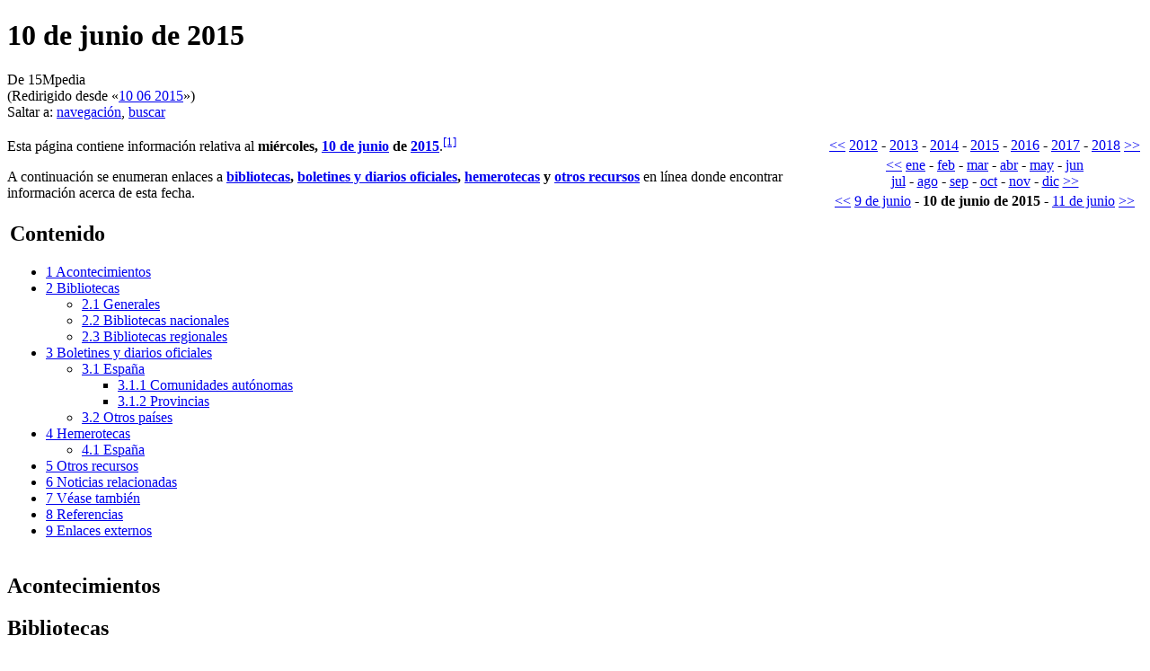

--- FILE ---
content_type: text/html; charset=UTF-8
request_url: https://15mpedia.org/wiki/10_06_2015
body_size: 17475
content:
<!DOCTYPE html>
<html lang="es" dir="ltr" class="client-nojs">
<head>
<title>10 de junio de 2015 - 15Mpedia</title>
<meta charset="UTF-8" />
<meta name="generator" content="MediaWiki 1.21alpha" />
<meta name="description" content="Esta página contiene información relativa al miércoles, 10 de junio de 2015.[1]" />
<link rel="canonical" href="/wiki/10_de_junio_de_2015" />
<link rel="alternate" type="application/x-wiki" title="Editar" href="/w/index.php?title=10_de_junio_de_2015&amp;action=edit" />
<link rel="edit" title="Editar" href="/w/index.php?title=10_de_junio_de_2015&amp;action=edit" />
<link rel="shortcut icon" href="/favicon.ico" />
<link rel="search" type="application/opensearchdescription+xml" href="/w/opensearch_desc.php" title="15Mpedia (es)" />
<link rel="EditURI" type="application/rsd+xml" href="//15mpedia.org/w/api.php?action=rsd" />
<link rel="copyright" href="http://creativecommons.org/licenses/by-sa/3.0/es" />
<link rel="alternate" type="application/atom+xml" title="Feed Atom de 15Mpedia" href="/w/index.php?title=Especial:CambiosRecientes&amp;feed=atom" />
<link rel="stylesheet" href="//15mpedia.org/w/load.php?debug=false&amp;lang=es&amp;modules=ext.gadget.DotsSyntaxHighlighter%7Cmediawiki.legacy.commonPrint%2Cshared%7Cskins.vector&amp;only=styles&amp;skin=vector&amp;*" />
<link rel="stylesheet" href="/w/extensions/HeaderTabs/skins-jquery/ext.headertabs.jquery-large.css" /><meta name="ResourceLoaderDynamicStyles" content="" />
<link rel="stylesheet" href="//15mpedia.org/w/load.php?debug=false&amp;lang=es&amp;modules=site&amp;only=styles&amp;skin=vector&amp;*" />
<style>a:lang(ar),a:lang(ckb),a:lang(fa),a:lang(kk-arab),a:lang(mzn),a:lang(ps),a:lang(ur){text-decoration:none}
/* cache key: wiki-mw_:resourceloader:filter:minify-css:7:6257be17a5b9489e781059850420bd47 */</style>

<script src="//15mpedia.org/w/load.php?debug=false&amp;lang=es&amp;modules=startup&amp;only=scripts&amp;skin=vector&amp;*"></script>
<script>if(window.mw){
mw.config.set({"wgCanonicalNamespace":"","wgCanonicalSpecialPageName":false,"wgNamespaceNumber":0,"wgPageName":"10_de_junio_de_2015","wgTitle":"10 de junio de 2015","wgCurRevisionId":224326,"wgArticleId":99422,"wgIsArticle":true,"wgAction":"view","wgUserName":null,"wgUserGroups":["*"],"wgCategories":["Días","10 de junio de 2015"],"wgBreakFrames":false,"wgPageContentLanguage":"es","wgSeparatorTransformTable":[",	."," 	,"],"wgDigitTransformTable":["",""],"wgDefaultDateFormat":"dmy","wgMonthNames":["","enero","febrero","marzo","abril","mayo","junio","julio","agosto","septiembre","octubre","noviembre","diciembre"],"wgMonthNamesShort":["","ene","feb","mar","abr","may","jun","jul","ago","sep","oct","nov","dic"],"wgRelevantPageName":"10_de_junio_de_2015","wgRestrictionEdit":[],"wgRestrictionMove":[],"wgRedirectedFrom":"10_06_2015","sfgAutocompleteValues":[],"sfgAutocompleteOnAllChars":false,"sfgFieldProperties":[],"sfgDependentFields":[],"sfgShowOnSelect":[],"sfgScriptPath":"/w/extensions/SemanticForms","egMapsDebugJS":false,"wgWikiEditorEnabledModules":{"toolbar":true,"dialogs":true,"hidesig":true,"templateEditor":false,"templates":false,"preview":true,"previewDialog":false,"publish":false,"toc":false},"wgVectorEnabledModules":{"collapsiblenav":false,"collapsibletabs":true,"editwarning":true,"expandablesearch":false,"footercleanup":false,"sectioneditlinks":false,"experiments":true},"htTabIndexes":[],"wgCategoryTreePageCategoryOptions":"{\"mode\":0,\"hideprefix\":20,\"showcount\":true,\"namespaces\":false}"});
}</script><script>if(window.mw){
mw.loader.implement("user.options",function(){mw.user.options.set({"ccmeonemails":0,"cols":80,"date":"default","diffonly":0,"disablemail":0,"disablesuggest":0,"editfont":"default","editondblclick":0,"editsection":1,"editsectiononrightclick":0,"enotifminoredits":0,"enotifrevealaddr":0,"enotifusertalkpages":1,"enotifwatchlistpages":0,"extendwatchlist":0,"externaldiff":0,"externaleditor":0,"fancysig":0,"forceeditsummary":0,"gender":"unknown","hideminor":0,"hidepatrolled":0,"imagesize":2,"justify":0,"math":1,"minordefault":0,"newpageshidepatrolled":0,"nocache":0,"noconvertlink":0,"norollbackdiff":0,"numberheadings":0,"previewonfirst":0,"previewontop":1,"quickbar":5,"rcdays":7,"rclimit":50,"rememberpassword":0,"rows":25,"searchlimit":20,"showhiddencats":0,"showjumplinks":1,"shownumberswatching":1,"showtoc":1,"showtoolbar":1,"skin":"vector","stubthreshold":0,"thumbsize":2,"underline":2,"uselivepreview":0,"usenewrc":0,"watchcreations":0,"watchdefault":0,"watchdeletion":0,"watchlistdays":3,
"watchlisthideanons":0,"watchlisthidebots":0,"watchlisthideliu":0,"watchlisthideminor":0,"watchlisthideown":0,"watchlisthidepatrolled":0,"watchmoves":0,"wllimit":250,"vector-simplesearch":1,"lqtnotifytalk":false,"lqtdisplaydepth":5,"lqtdisplaycount":25,"lqtcustomsignatures":true,"lqt-watch-threads":true,"usebetatoolbar":1,"usebetatoolbar-cgd":1,"wikieditor-preview":1,"useeditwarning":1,"variant":"es","language":"es","searchNs0":true,"searchNs1":false,"searchNs2":false,"searchNs3":false,"searchNs4":false,"searchNs5":false,"searchNs6":true,"searchNs7":false,"searchNs8":false,"searchNs9":false,"searchNs10":false,"searchNs11":false,"searchNs12":false,"searchNs13":false,"searchNs14":false,"searchNs15":false,"searchNs90":false,"searchNs91":false,"searchNs92":false,"searchNs93":false,"searchNs102":false,"searchNs103":false,"searchNs106":false,"searchNs107":false,"searchNs108":false,"searchNs109":false,"searchNs250":false,"searchNs251":false,"searchNs252":false,"searchNs253":false,
"searchNs274":false,"searchNs275":false,"searchNs420":false,"searchNs421":false,"gadget-DotsSyntaxHighlighter":1});;},{},{});mw.loader.implement("user.tokens",function(){mw.user.tokens.set({"editToken":"+\\","patrolToken":false,"watchToken":false});;},{},{});
/* cache key: wiki-mw_:resourceloader:filter:minify-js:7:023567efe2656e8d3776108c184322c9 */
}</script>
<script>if(window.mw){
mw.loader.load(["ext.srf.gallery.carousel","ext.srf","mediawiki.page.startup","mediawiki.legacy.wikibits","mediawiki.legacy.ajax"]);
}</script>
		<link rel="alternate" type="application/rdf+xml" title="10 de junio de 2015" href="/w/index.php?title=Especial:ExportRDF/10_de_junio_de_2015&amp;xmlmime=rdf" />
		<script>if(window.mw){
mw.config.set({"srf.options":{"srfgScriptPath":"/w/extensions/SemanticResultFormats","srfVersion":"1.8"}});
}</script>
	<meta property="og:type" content="article" />
	<meta property="og:site_name" content="15Mpedia" />
	<meta property="og:title" content="10 de junio de 2015" />
	<meta property="og:description" content="Esta página contiene información relativa al miércoles, 10 de junio de 2015.[1]" />
	<meta property="og:url" content="//15mpedia.org/wiki/10_de_junio_de_2015" />
<!--[if lt IE 7]><style type="text/css">body{behavior:url("/w/skins/vector/csshover.min.htc")}</style><![endif]--></head>
<body class="mediawiki ltr sitedir-ltr ns-0 ns-subject page-10_de_junio_de_2015 skin-vector action-view vector-animateLayout">
		<div id="mw-page-base" class="noprint"></div>
		<div id="mw-head-base" class="noprint"></div>
		<!-- content -->
		<div id="content" class="mw-body" role="main">
			<a id="top"></a>
			<div id="mw-js-message" style="display:none;"></div>
						<!-- firstHeading -->
			<h1 id="firstHeading" class="firstHeading" lang="es"><span dir="auto">10 de junio de 2015</span></h1>
			<!-- /firstHeading -->
			<!-- bodyContent -->
			<div id="bodyContent">
								<!-- tagline -->
				<div id="siteSub">De 15Mpedia</div>
				<!-- /tagline -->
								<!-- subtitle -->
				<div id="contentSub">(Redirigido desde «<a href="/w/index.php?title=10_06_2015&amp;redirect=no" title="10 06 2015">10 06 2015</a>»)</div>
				<!-- /subtitle -->
																<!-- jumpto -->
				<div id="jump-to-nav" class="mw-jump">
					Saltar a:					<a href="#mw-head">navegación</a>, 					<a href="#p-search">buscar</a>
				</div>
				<!-- /jumpto -->
								<!-- bodycontent -->
				<div id="mw-content-text" lang="es" dir="ltr" class="mw-content-ltr"><table class="wikitable" style="float: right; text-align: center;">

<tr>
<td> <a href="/wiki/2011" title="2011">&lt;&lt;</a> <a href="/wiki/2012" title="2012">2012</a> - <a href="/wiki/2013" title="2013">2013</a> - <a href="/wiki/2014" title="2014">2014</a> - <a href="/wiki/2015" title="2015">2015</a> - <a href="/wiki/2016" title="2016">2016</a> - <a href="/wiki/2017" title="2017">2017</a> - <a href="/wiki/2018" title="2018">2018</a> <a href="/wiki/2019" title="2019">&gt;&gt;</a>
</td></tr>
<tr>
<td> <a href="/wiki/Diciembre_de_2014" title="Diciembre de 2014">&lt;&lt;</a> <a href="/wiki/Enero_de_2015" title="Enero de 2015">ene</a> - <a href="/wiki/Febrero_de_2015" title="Febrero de 2015">feb</a> - <a href="/wiki/Marzo_de_2015" title="Marzo de 2015">mar</a> - <a href="/wiki/Abril_de_2015" title="Abril de 2015">abr</a> - <a href="/wiki/Mayo_de_2015" title="Mayo de 2015">may</a> - <a href="/wiki/Junio_de_2015" title="Junio de 2015">jun</a><br /><a href="/wiki/Julio_de_2015" title="Julio de 2015">jul</a> - <a href="/wiki/Agosto_de_2015" title="Agosto de 2015">ago</a> - <a href="/wiki/Septiembre_de_2015" title="Septiembre de 2015">sep</a> - <a href="/wiki/Octubre_de_2015" title="Octubre de 2015">oct</a> - <a href="/wiki/Noviembre_de_2015" title="Noviembre de 2015">nov</a> - <a href="/wiki/Diciembre_de_2015" title="Diciembre de 2015">dic</a> <a href="/wiki/Enero_de_2016" title="Enero de 2016">&gt;&gt;</a>
</td></tr>
<tr>
<td> <a href="/wiki/8_de_junio_de_2015" title="8 de junio de 2015">&lt;&lt;</a> <a href="/wiki/9_de_junio_de_2015" title="9 de junio de 2015">9 de junio</a> - <b>10 de junio de 2015</b> - <a href="/wiki/11_de_junio_de_2015" title="11 de junio de 2015">11 de junio</a> <a href="/wiki/12_de_junio_de_2015" title="12 de junio de 2015">&gt;&gt;</a>
</td></tr></table>
<p>Esta página contiene información relativa al <b>miércoles, <a href="/wiki/10_de_junio" title="10 de junio">10 de junio</a> de <a href="/wiki/2015" title="2015">2015</a></b>.<sup id="cite_ref-1" class="reference"><a href="#cite_note-1">[1]</a></sup>
</p>
A continuación se enumeran enlaces a <b><a href="#Bibliotecas">bibliotecas</a>, <a href="#Boletines_y_diarios_oficiales">boletines y diarios oficiales</a>, <a href="#Hemerotecas">hemerotecas</a> y <a href="#Otros_recursos">otros recursos</a></b> en línea donde encontrar información acerca de esta fecha.<table id="toc" class="toc"><tr><td><div id="toctitle"><h2>Contenido</h2></div>
<ul>
<li class="toclevel-1"><a href="#Acontecimientos"><span class="tocnumber">1</span> <span class="toctext">Acontecimientos</span></a></li>
<li class="toclevel-1"><a href="#Bibliotecas"><span class="tocnumber">2</span> <span class="toctext">Bibliotecas</span></a>
<ul>
<li class="toclevel-2"><a href="#Generales"><span class="tocnumber">2.1</span> <span class="toctext">Generales</span></a></li>
<li class="toclevel-2"><a href="#Bibliotecas_nacionales"><span class="tocnumber">2.2</span> <span class="toctext">Bibliotecas nacionales</span></a></li>
<li class="toclevel-2"><a href="#Bibliotecas_regionales"><span class="tocnumber">2.3</span> <span class="toctext">Bibliotecas regionales</span></a></li>
</ul>
</li>
<li class="toclevel-1"><a href="#Boletines_y_diarios_oficiales"><span class="tocnumber">3</span> <span class="toctext">Boletines y diarios oficiales</span></a>
<ul>
<li class="toclevel-2"><a href="#Espa.C3.B1a"><span class="tocnumber">3.1</span> <span class="toctext">España</span></a>
<ul>
<li class="toclevel-3"><a href="#Comunidades_aut.C3.B3nomas"><span class="tocnumber">3.1.1</span> <span class="toctext">Comunidades autónomas</span></a></li>
<li class="toclevel-3"><a href="#Provincias"><span class="tocnumber">3.1.2</span> <span class="toctext">Provincias</span></a></li>
</ul>
</li>
<li class="toclevel-2"><a href="#Otros_pa.C3.ADses"><span class="tocnumber">3.2</span> <span class="toctext">Otros países</span></a></li>
</ul>
</li>
<li class="toclevel-1"><a href="#Hemerotecas"><span class="tocnumber">4</span> <span class="toctext">Hemerotecas</span></a>
<ul>
<li class="toclevel-2"><a href="#Espa.C3.B1a_2"><span class="tocnumber">4.1</span> <span class="toctext">España</span></a></li>
</ul>
</li>
<li class="toclevel-1"><a href="#Otros_recursos"><span class="tocnumber">5</span> <span class="toctext">Otros recursos</span></a></li>
<li class="toclevel-1"><a href="#Noticias_relacionadas"><span class="tocnumber">6</span> <span class="toctext">Noticias relacionadas</span></a></li>
<li class="toclevel-1"><a href="#V.C3.A9ase_tambi.C3.A9n"><span class="tocnumber">7</span> <span class="toctext">Véase también</span></a></li>
<li class="toclevel-1"><a href="#Referencias"><span class="tocnumber">8</span> <span class="toctext">Referencias</span></a></li>
<li class="toclevel-1"><a href="#Enlaces_externos"><span class="tocnumber">9</span> <span class="toctext">Enlaces externos</span></a></li>
</ul>
</td></tr></table>
<h2> <span class="mw-headline" id="Acontecimientos"> Acontecimientos </span></h2>
<table align="right">
<tr>
<td>
</td></tr>
<tr>
<td>
</td></tr></table>
<p>

</p>
<h2> <span class="mw-headline" id="Bibliotecas"> Bibliotecas </span></h2>
<div class="thumb tright"><div class="thumbinner" style="width:182px;"><a href="/wiki/Archivo:Bookshelf_at_Yale.jpg" class="image"><img alt="" src="/w/images/thumb/3/34/Bookshelf_at_Yale.jpg/250px-Bookshelf_at_Yale.jpg" width="180" height="120" class="thumbimage" srcset="/w/images/thumb/3/34/Bookshelf_at_Yale.jpg/330px-Bookshelf_at_Yale.jpg 1.5x, /w/images/thumb/3/34/Bookshelf_at_Yale.jpg/500px-Bookshelf_at_Yale.jpg 2x" /></a>  <div class="thumbcaption"><div class="magnify"><a href="/wiki/Archivo:Bookshelf_at_Yale.jpg" class="internal" title="Aumentar"><img src="/w/skins/common/images/magnify-clip.png" width="15" height="11" alt="" /></a></div>Una estantería de la <i>Biblioteca Beinecke de libros raros y manuscritos</i>.</div></div></div>
<p>La <b>biblioteca</b> es el lugar donde se guardan, ordenan, conservan y clasifican libros para su consulta.
</p>
<h3> <span class="mw-headline" id="Generales"> Generales </span></h3>
<ul><li> <span class="plainlinks"><a class="external text" href="https://openlibrary.org/">Buscar «10 de junio de 2015»</a> en Open Library</span>
</li></ul>
<ul><li> <span class="plainlinks"><a class="external text" href="https://www.europeana.eu/es/search?page=1&amp;view=grid&amp;query=2015-06-10">Buscar «10 de junio de 2015»</a> en Europeana</span>
</li></ul>
<ul><li> <span class="plainlinks"><a class="external text" href="https://hispana.mcu.es/es/consulta/busqueda.do">Buscar «10 de junio de 2015»</a> en Hispana</span>
</li></ul>
<ul><li> <span class="plainlinks"><a class="external text" href="https://www.memoriachilena.cl/">Buscar «10 de junio de 2015»</a> en Memoria Chilena</span>
</li></ul>
<ul><li> <span class="plainlinks"><a class="external text" href="http://www.memoriademadrid.es/">Buscar «10 de junio de 2015»</a> en Memoria de Madrid</span>
</li></ul>
<h3> <span class="mw-headline" id="Bibliotecas_nacionales"> Bibliotecas nacionales </span></h3>
<ul><li> <span class="plainlinks"><a class="external text" href="https://www.bne.es/es/catalogos">Buscar «10 de junio de 2015»</a> en la Biblioteca Nacional de España</span>
</li></ul>
<h3> <span class="mw-headline" id="Bibliotecas_regionales"> Bibliotecas regionales </span></h3>
<ul><li> <span class="plainlinks"><a class="external text" href="https://bibliotecavirtualmadrid.comunidad.madrid/">Buscar «10 de junio de 2015»</a> en la Biblioteca Digital de la Comunidad de Madrid</span>
</li></ul>
<ul><li> <span class="plainlinks"><a class="external text" href="https://bibliotecavirtual.asturias.es/i18n/consulta/busqueda.cmd">Buscar «10 de junio de 2015»</a> en la Biblioteca Virtual del Principado de Asturias</span>
</li></ul>
<ul><li> <span class="plainlinks"><a class="external text" href="https://bibliotecavirtual.larioja.org/bvrioja/es/consulta/busqueda.do">Buscar «10 de junio de 2015»</a> en la Biblioteca Virtual de La Rioja</span>
</li></ul>
<ul><li> <span class="plainlinks"><a class="external text" href="https://biblioteca.galiciana.gal/public_xdg/es/consulta/busqueda.do">Buscar «10 de junio de 2015»</a> en Galiciana-Biblioteca Dixital de Galicia</span>
</li></ul>
<h2> <span class="mw-headline" id="Boletines_y_diarios_oficiales"> Boletines y diarios oficiales </span></h2>
<div class="thumb tright"><div class="thumbinner" style="width:182px;"><a href="/wiki/Archivo:La_Gaceta_de_Madrid_20211201_133046.jpg" class="image"><img alt="" src="/w/images/thumb/5/5c/La_Gaceta_de_Madrid_20211201_133046.jpg/250px-La_Gaceta_de_Madrid_20211201_133046.jpg" width="180" height="83" class="thumbimage" srcset="/w/images/thumb/5/5c/La_Gaceta_de_Madrid_20211201_133046.jpg/330px-La_Gaceta_de_Madrid_20211201_133046.jpg 1.5x, /w/images/thumb/5/5c/La_Gaceta_de_Madrid_20211201_133046.jpg/500px-La_Gaceta_de_Madrid_20211201_133046.jpg 2x" /></a>  <div class="thumbcaption"><div class="magnify"><a href="/wiki/Archivo:La_Gaceta_de_Madrid_20211201_133046.jpg" class="internal" title="Aumentar"><img src="/w/skins/common/images/magnify-clip.png" width="15" height="11" alt="" /></a></div>La <i>Gaceta de Madrid</i>, también <i>Gazeta de Madrid</i>, fue una publicación periódica oficial editada en la ciudad de Madrid desde 1697 hasta 1936. Sería sustituida en la práctica por el Boletín Oficial del Estado.</div></div></div>
<p>El <b>boletín oficial</b>, <b>diario oficial</b>, <b>gaceta oficial</b>, <b>registro oficial</b> o <b>periódico oficial</b> es el medio de comunicación escrito que un Estado, o una organización internacional o regional, utiliza para publicar sus normas jurídicas, tales como constituciones, tratados, leyes, decretos y reglamentos, y otros actos de naturaleza pública. 
</p>
<h3> <span class="mw-headline" id="Espa.C3.B1a"> España </span></h3>
<ul><li> <span class="plainlinks"><a class="external text" href="https://www.boe.es/">Buscar «10 de junio de 2015»</a> en el Boletín Oficial del Estado</span>
</li></ul>
<h4> <span class="mw-headline" id="Comunidades_aut.C3.B3nomas"> Comunidades autónomas </span></h4>
<p>
</p>
<ul><li> <span class="plainlinks"><a class="external text" href="http://www.boa.aragon.es">Buscar «10 de junio de 2015»</a> en el Boletín Oficial de Aragón</span>
</li></ul>
<ul><li> <span class="plainlinks"><a class="external text" href="https://www.gobiernodecanarias.org/boc/">Buscar «10 de junio de 2015»</a> en el Boletín Oficial de Canarias</span> 
</li></ul>
<ul><li> <span class="plainlinks"><a class="external text" href="https://boc.cantabria.es/boces/">Buscar «10 de junio de 2015»</a> en el Boletín Oficial de Cantabria</span>
</li></ul>
<ul><li> <span class="plainlinks"><a class="external text" href="https://bocyl.jcyl.es/">Buscar «10 de junio de 2015»</a> en el Boletín Oficial de Castilla y León</span>
</li></ul>
<ul><li> <span class="plainlinks"><a class="external text" href="https://www.bocm.es/">Buscar «10 de junio de 2015»</a> en el Boletín Oficial de la Comunidad de Madrid</span>
</li></ul>
<ul><li> <span class="plainlinks"><a class="external text" href="https://www.juntadeandalucia.es/boja/buscador/">Buscar «10 de junio de 2015»</a> en el Boletín Oficial de la Junta de Andalucía</span>
</li></ul>
<ul><li> <span class="plainlinks"><a class="external text" href="https://www.borm.es/">Buscar «10 de junio de 2015»</a> en el Boletín Oficial de la Región de Murcia</span>
</li></ul>
<ul><li> <span class="plainlinks"><a class="external text" href="https://www.caib.es/eboibfront/">Buscar «10 de junio de 2015»</a> en el Boletín Oficial de las Islas Baleares</span>
</li></ul>
<ul><li> <span class="plainlinks"><a class="external text" href="https://bon.navarra.es/">Buscar «10 de junio de 2015»</a> en el Boletín Oficial de Navarra</span>
</li></ul>
<ul><li> <span class="plainlinks"><a class="external text" href="https://www.euskadi.eus/y22-bopv/es/bopv2/datos/Ultimo.shtml">Buscar «10 de junio de 2015»</a> en el Boletín Oficial del País Vasco</span>
</li></ul>
<ul><li> <span class="plainlinks"><a class="external text" href="https://sede.asturias.es/servicios-del-bopa">Buscar «10 de junio de 2015»</a> en el Boletín Oficial del Principado de Asturias</span>
</li></ul>
<ul><li> <span class="plainlinks"><a class="external text" href="https://docm.jccm.es/portaldocm/">Buscar «10 de junio de 2015»</a> en el Diario Oficial de Castilla-La Mancha</span>
</li></ul>
<ul><li> <span class="plainlinks"><a class="external text" href="http://doe.juntaex.es/">Buscar «10 de junio de 2015»</a> en el Diario Oficial de Extremadura</span>
</li></ul>
<ul><li> <span class="plainlinks"><a class="external text" href="http://www.xunta.gal/diario-oficial-galicia/">Buscar «10 de junio de 2015»</a> en el Diario Oficial de Galicia</span>
</li></ul>
<ul><li> <span class="plainlinks"><a class="external text" href="https://dogc.gencat.cat/">Buscar «10 de junio de 2015»</a> en el Diario Oficial de la Generalitat de Cataluña</span>
</li></ul>
<ul><li> <span class="plainlinks"><a class="external text" href="https://dogv.gva.es/">Buscar «10 de junio de 2015»</a> en el Diario Oficial de la Generalitat Valenciana</span>
</li></ul>
<h4> <span class="mw-headline" id="Provincias"> Provincias </span></h4>
<ul><li> <span class="plainlinks"><a class="external text" href="https://bop.dicoruna.es/bopportal/boletinesAntiguos.do">Buscar «10 de junio de 2015»</a> en el Boletín Oficial de la Provincia de A Coruña</span>
</li></ul>
<ul><li> <span class="plainlinks"><a class="external text" href="http://www.dipualba.es/WebBop/">Buscar «10 de junio de 2015»</a> en el Boletín Oficial de la Provincia de Albacete</span>
</li></ul>
<ul><li> <span class="plainlinks"><a class="external text" href="https://sede.diputacionalicante.es/consultas-bop/">Buscar «10 de junio de 2015»</a> en el Boletín Oficial de la Provincia de Alicante</span>
</li></ul>
<ul><li> <span class="plainlinks"><a class="external text" href="https://app.dipalme.org/pandora/advanced.vm?view=boletines">Buscar «10 de junio de 2015»</a> en el Boletín Oficial de la Provincia de Almería</span>
</li></ul>
<ul><li> <span class="plainlinks"><a class="external text" href="https://www.diputacionavila.es/boletin-oficial/anual/">Buscar «10 de junio de 2015»</a> en el Boletín Oficial de la Provincia de Ávila</span>
</li></ul>
<ul><li> <span class="plainlinks"><a class="external text" href="https://www.dip-badajoz.es/bop/bops_antiguos/index.php">Buscar «10 de junio de 2015»</a> en el Boletín Oficial de la Provincia de Badajoz</span>
</li></ul>
<ul><li> <span class="plainlinks"><a class="external text" href="http://bopbur.diputaciondeburgos.es/boletines-previos">Buscar «10 de junio de 2015»</a> en el Boletín Oficial de la Provincia de Burgos</span>
</li></ul>
<ul><li> <span class="plainlinks"><a class="external text" href="https://bop.dipcas.es/PortalBOP/boletinesAntiguos/">Buscar «10 de junio de 2015»</a> en el Boletín Oficial de la Provincia de Castellón</span>
</li></ul>
<ul><li> <span class="plainlinks"><a class="external text" href="https://www.ddgi.cat/bopH/">Buscar «10 de junio de 2015»</a> en el Boletín Oficial de la Provincia de Girona</span>
</li></ul>
<ul><li> <span class="plainlinks"><a class="external text" href="https://bop2.dipgra.es/opencms/">Buscar «10 de junio de 2015»</a> en el Boletín Oficial de la Provincia de Granada</span>
</li></ul>
<ul><li> <span class="plainlinks"><a class="external text" href="https://www.diphuelva.es/servicios/bop">Buscar «10 de junio de 2015»</a> en el Boletín Oficial de la Provincia de Huelva</span>
</li></ul>
<ul><li> <span class="plainlinks"><a class="external text" href="https://bop.dipujaen.es/">Buscar «10 de junio de 2015»</a> en el Boletín Oficial de la Provincia de Jaén</span>
</li></ul>
<ul><li> <span class="plainlinks"><a class="external text" href="https://www.boplaspalmas.net/">Buscar «10 de junio de 2015»</a> en el Boletín Oficial de la Provincia de Las Palmas</span>
</li></ul>
<ul><li> <span class="plainlinks"><a class="external text" href="https://www.dipuleon.es/bopSearchAction/Ciudadanos/Boletin_Oficial_Provincia/">Buscar «10 de junio de 2015»</a> en el Boletín Oficial de la Provincia de León</span>
</li></ul>
<ul><li> <span class="plainlinks"><a class="external text" href="https://www.diputaciondepalencia.es/servicios/boletin-oficial-provincia">Buscar «10 de junio de 2015»</a> en el Boletín Oficial de la Provincia de Palencia</span>
</li></ul>
<ul><li> <span class="plainlinks"><a class="external text" href="https://boppo.depo.gal/">Buscar «10 de junio de 2015»</a> en el Boletín Oficial de la Provincia de Pontevedra</span>
</li></ul>
<ul><li> <span class="plainlinks"><a class="external text" href="http://bop.dipsoria.es/">Buscar «10 de junio de 2015»</a> en el Boletín Oficial de la Provincia de Soria</span>
</li></ul>
<ul><li> <span class="plainlinks"><a class="external text" href="https://arxiuenlinia.dipta.cat/fotoweb/archives/5002-BOPT/">Buscar «10 de junio de 2015»</a> en el Boletín Oficial de la Provincia de Tarragona</span>
</li></ul>
<ul><li> <span class="plainlinks"><a class="external text" href="https://bibliotecadigital.diputoledo.es/pandora/index.vm?view=bop&amp;lang=es">Buscar «10 de junio de 2015»</a> en el Boletín Oficial de la Provincia de Toledo</span>
</li></ul>
<ul><li> <span class="plainlinks"><a class="external text" href="https://bop.dival.es/bop/">Buscar «10 de junio de 2015»</a> en el Boletín Oficial de la Provincia de Valencia</span>
</li></ul>
<ul><li> <span class="plainlinks"><a class="external text" href="http://bop.dpz.es/BOPZ/buscarHistorico.do">Buscar «10 de junio de 2015»</a> en el Boletín Oficial de la Provincia de Zaragoza</span>
</li></ul>
<h3> <span class="mw-headline" id="Otros_pa.C3.ADses"> Otros países </span></h3>
<ul><li> <span class="plainlinks"><a class="external text" href="http://www.diarioficial.cl/">Buscar «10 de junio de 2015»</a> en el Diario Oficial de la República de Chile</span>
</li></ul>
<ul><li> <span class="plainlinks"><a class="external text" href="https://www.journal-officiel.gouv.fr/">Buscar «10 de junio de 2015»</a> en el Diario Oficial de la República Francesa</span>
</li></ul>
<ul><li> <span class="plainlinks"><a class="external text" href="https://impo.com.uy/diariooficial/2015/06/10">Buscar «10 de junio de 2015»</a> en el Diario Oficial de la República del Uruguay</span>
</li></ul>
<ul><li> <span class="plainlinks"><a class="external text" href="https://eur-lex.europa.eu/oj/direct-access.html?locale=es">Buscar «10 de junio de 2015»</a> en el Diario Oficial de la Unión Europea</span>
</li></ul>
<h2> <span class="mw-headline" id="Hemerotecas"> Hemerotecas </span></h2>
<div class="thumb tright"><div class="thumbinner" style="width:182px;"><a href="/wiki/Archivo:Hemeroteca_Biblioteca_Nodal_Lugo.JPG" class="image"><img alt="" src="/w/images/thumb/3/30/Hemeroteca_Biblioteca_Nodal_Lugo.JPG/250px-Hemeroteca_Biblioteca_Nodal_Lugo.JPG" width="180" height="135" class="thumbimage" srcset="/w/images/thumb/3/30/Hemeroteca_Biblioteca_Nodal_Lugo.JPG/330px-Hemeroteca_Biblioteca_Nodal_Lugo.JPG 1.5x, /w/images/thumb/3/30/Hemeroteca_Biblioteca_Nodal_Lugo.JPG/500px-Hemeroteca_Biblioteca_Nodal_Lugo.JPG 2x" /></a>  <div class="thumbcaption"><div class="magnify"><a href="/wiki/Archivo:Hemeroteca_Biblioteca_Nodal_Lugo.JPG" class="internal" title="Aumentar"><img src="/w/skins/common/images/magnify-clip.png" width="15" height="11" alt="" /></a></div>Una hemeroteca.</div></div></div>
<p>La <b>hemeroteca</b> es el lugar donde se guardan, ordenan, conservan y clasifican diarios, revistas y otras publicaciones periódicas de prensa escrita, archivados para su consulta.
</p>
<h3> <span class="mw-headline" id="Espa.C3.B1a_2"> España </span></h3>
<ul><li> <span class="plainlinks"><a class="external text" href="https://prensahistorica.mcu.es/es/consulta/busqueda.do">Buscar «10 de junio de 2015»</a> en la Biblioteca Virtual de Prensa Histórica</span>
</li></ul>
<ul><li> <span class="plainlinks"><a class="external text" href="http://hemeroteca.abc.es/nav/Navigate.exe/hemeroteca/madrid/abc/2015/06/10.html">Buscar «10 de junio de 2015»</a> en la Hemeroteca del ABC</span>
</li></ul>
<ul><li> <span class="plainlinks"><a class="external text" href="https://www.elmundo.es/elmundo/hemeroteca/">Buscar «10 de junio de 2015»</a> en la Hemeroteca de El Mundo</span>
</li></ul>
<ul><li> <span class="plainlinks"><a class="external text" href="https://elpais.com/archivo/">Buscar «10 de junio de 2015»</a> en la Hemeroteca de El País</span>
</li></ul>
<ul><li> <span class="plainlinks"><a class="external text" href="http://hemeroteca.lavanguardia.com/edition.html?bd=10&amp;bm=06&amp;by=2015">Buscar «10 de junio de 2015»</a> en la Hemeroteca de La Vanguardia</span>
</li></ul>
<h2> <span class="mw-headline" id="Otros_recursos"> Otros recursos </span></h2>
<p><b>Otros recursos</b> donde encontrar más información.
</p>
<ul><li> <span class="plainlinks"><a class="external text" href="https://archive.org/search.php?query=2015-06-10">Buscar «10 de junio de 2015»</a> en Internet Archive</span>
</li></ul>
<ul><li> <span class="plainlinks"><a class="external text" href="https://en.wikipedia.org/w/index.php?search=2015-06-10">Buscar «10 de junio de 2015»</a> en Wikipedia</span>
</li></ul>
<ul><li> <span class="plainlinks"><a class="external text" href="https://commons.wikimedia.org/wiki/Category:Days_by_day">Buscar «10 de junio de 2015»</a> en Wikimedia Commons</span>
</li></ul>
<ul><li> <span class="plainlinks"><a class="external text" href="https://www.youtube.com/results?search_query=2015-06-10">Buscar «10 de junio de 2015»</a> en YouTube</span>
</li></ul>
<p>Este día en <b>otros idiomas</b>:
</p>
<div class="column-count column-count-3" style="-moz-column-count: 3; -webkit-column-count: 3; column-count: 3;">
<ul><li> asturiano: 10 de xunu 2015
</li><li> alemán: 10 Junis 2015
</li><li> catalán: 10 de juny 2015
</li><li> euskera: 10 Ekain 2015
</li><li> inglés: 10 June 2015
</li><li> francés: 10 juin 2015
</li><li> gallego: 10 xuño 2015
</li><li> italiano: 10 giugno 2015
</li><li> polaco: 10 czerwca 2015
</li><li> portugués: 10 Junho 2015
</li><li> rumano: 10 iunie 2015
</li><li> ruso: 10 июня 2015
</li></ul>
</div>
<h2> <span class="mw-headline" id="Noticias_relacionadas"> Noticias relacionadas </span></h2>
<p><span id="Noticias"></span><span id="noticias"></span><span id="Noticias_relacionadas"></span><span id="noticias_relacionadas"></span>
</p>
<table class="wikitable plainlinks" style="margin-top: -4px; margin-bottom: -2px;border-top:2px solid #d98cd9;border-bottom:2px solid #d98cd9;">
<tr>
<td> <span style="float: left;"><b><a href="/wiki/Lista_de_noticias" title="Lista de noticias"><span style="color: grey;">Hemeroteca</span></a><span style="color: grey;">:</span></b>&#160;</span><span style="display: inline-block; width: 16px;padding-right: 2px;text-align: center;"><a href="https://www.google.es/#safe=off&amp;q=10+de+junio+de+2015+site:alasbarricadas.org/noticias" title="A las barricadas"><img alt="A las barricadas" src="/w/images/a/af/A_las_barricadas.png" width="16" height="16" /></a></span> <span style="display: inline-block; width: 16px;padding-right: 2px;text-align: center;"><a href="https://www.cuartopoder.es/?s=10+de+junio+de+2015&amp;x=0&amp;y=0" title="Cuarto Poder"><img alt="Cuarto Poder" src="/w/images/f/f4/Cuarto_poder.png" width="16" height="16" /></a></span> <span style="display: inline-block; width: 16px;padding-right: 2px;text-align: center;"><a href="https://www.democracynow.org/search?utf8=%E2%9C%93&amp;query=10+de+junio+de+2015&amp;commit=Search" title="Democracy Now"><img alt="Democracy Now" src="/w/images/e/e5/Democracy_Now.png" width="16" height="16" /></a></span> <span style="display: inline-block; width: 16px;padding-right: 2px;text-align: center;"><a href="https://diario-octubre.com/?s=10+de+junio+de+2015" title="Diario Octubre"><img alt="Diario Octubre" src="/w/images/d/d3/Diario_Octubre.png" width="16" height="16" /></a></span> <span style="display: inline-block; width: 16px;padding-right: 2px;text-align: center;"><a href="https://directa.cat/?s=10+de+junio+de+2015" title="Directa"><img alt="Directa" src="/w/images/8/82/Directa.cat.png" width="11" height="16" /></a></span> <span style="display: inline-block; width: 16px;padding-right: 2px;text-align: center;"><a href="https://www.elsaltodiario.com/busqueda/10+de+junio+de+2015" title="El Salto"><img alt="El Salto" src="/w/images/thumb/2/27/ElSalto-favico.png/16px-ElSalto-favico.png" width="16" height="16" srcset="/w/images/thumb/2/27/ElSalto-favico.png/24px-ElSalto-favico.png 1.5x, /w/images/thumb/2/27/ElSalto-favico.png/32px-ElSalto-favico.png 2x" /></a></span> <span style="display: inline-block; width: 16px;padding-right: 2px;text-align: center;"><a href="https://www.europapress.es/buscador.aspx?buscar=10+de+junio+de+2015" title="Europa Press"><img alt="Europa Press" src="/w/images/a/ac/Europa_Press.png" width="16" height="16" /></a></span> <span style="display: inline-block; width: 16px;padding-right: 2px;text-align: center;"><a href="https://www.google.es/#safe=off&amp;tbm=nws&amp;q=10+de+junio+de+2015" title="Google"><img alt="Google" src="/w/images/thumb/c/c3/Google-favico.png/15px-Google-favico.png" width="15" height="15" srcset="/w/images/thumb/c/c3/Google-favico.png/23px-Google-favico.png 1.5x, /w/images/thumb/c/c3/Google-favico.png/30px-Google-favico.png 2x" /></a></span> <span style="display: inline-block; width: 16px;padding-right: 2px;text-align: center;"><a href="https://www.google.es/#safe=off&amp;q=10+de+junio+de+2015+site:insurgente.org" title="Insurgente"><img alt="Insurgente" src="/w/images/1/12/Insurgente_favico.png" width="16" height="16" /></a></span> <span style="display: inline-block; width: 16px;padding-right: 2px;text-align: center;"><a href="https://kaosenlared.net/?s=10+de+junio+de+2015" title="Kaos en la red"><img alt="Kaos en la red" src="/w/images/5/5c/Kaos_en_la_red_favico.png" width="16" height="16" /></a></span> <span style="display: inline-block; width: 16px;padding-right: 2px;text-align: center;"><a href="https://www.lahaine.org/?s=10+de+junio+de+2015&amp;disp=search&amp;Image.x=0&amp;Image.y=0" title="La Haine"><img alt="La Haine" src="/w/images/0/0c/La_Haine.png" width="16" height="16" /></a></span> <span style="display: inline-block; width: 16px;padding-right: 2px;text-align: center;"><a href="https://www.lamarea.com/?s=10+de+junio+de+2015" title="La Marea"><img alt="La Marea" src="/w/images/4/43/La_Marea.png" width="16" height="16" /></a></span> <span style="display: inline-block; width: 16px;padding-right: 2px;text-align: center;"><a href="http://buscador.gloobal.net/buscador_rebelion.php?words=10+de+junio+de+2015" title="Rebelión"><img alt="Rebelión" src="/w/images/c/c0/Rebelion.png" width="16" height="16" /></a></span> <span style="display: inline-block; width: 16px;padding-right: 2px;text-align: center;"><a href="https://www.voltairenet.org/spip.php?page=recherche&amp;lang=es&amp;recherche=10+de+junio+de+2015" title="Red Voltaire"><img alt="Red Voltaire" src="/w/images/f/f9/Red_Voltaire_favico.png" width="16" height="16" /></a></span> <span style="display: inline-block; width: 16px;padding-right: 2px;text-align: center;"><a href="https://www.google.es/#safe=off&amp;q=10+de+junio+de+2015+site:actualidad.rt.com" title="RT"><img alt="RT" src="/w/images/2/24/RT.png" width="16" height="16" /></a></span> <span style="display: inline-block; width: 16px;padding-right: 2px;text-align: center;"><a href="https://www.google.es/#safe=off&amp;q=10+de+junio+de+2015+site:tercerainformacion.es" title="Tercera Información"><img alt="Tercera Información" src="/w/images/f/fb/Tercera_Informaci%C3%B3n.png" width="16" height="16" /></a></span> <span style="display: inline-block; width: 16px;padding-right: 2px;text-align: center;"><a href="https://www.google.es/#safe=off&amp;q=10+de+junio+de+2015+site:telesurtv.net" title="TeleSUR"><img alt="TeleSUR" src="/w/images/8/82/TeleSUR.png" width="16" height="16" /></a></span>
</td></tr></table>
<p>
</p>
<table width="99%" class="wikitable sortable">
<tr>
<th> Titular </th>
<th width="160px"> Fuente  </th>
<th width="160px"> Insertada en
</th></tr>
<tr>
<td> <span class="plainlinks"><a class="external text" href="http://www.elconfidencial.com/espana/2015-06-10/pablo-iglesias-ausente-en-la-votacion-para-el-debate-del-ttip-rechazo-por-dos-votos_877884/">Pablo Iglesias, ausente en la votación sobre el debate del TTIP que se rechazó por dos votos</a></span> </td>
<td> <a href="/wiki/El_Confidencial" title="El Confidencial">El Confidencial</a>  </td>
<td> <a href="/wiki/Pablo_Iglesias_Turri%C3%B3n" title="Pablo Iglesias Turrión">Pablo Iglesias Turrión</a>
</td></tr>
<tr>
<td> <span class="plainlinks"><a class="external text" href="http://www.eldiario.es/politica/Guardia-Civil-PP-relacion-Punica_0_397210612.html">La Guardia Civil detiene a otro alcalde del PP en relación con la trama Púnica</a></span> </td>
<td> <a href="/wiki/El_Diario" title="El Diario">El Diario</a>  </td>
<td> <a href="/wiki/Carlos_Alberto_Estrada" title="Carlos Alberto Estrada">Carlos Alberto Estrada</a>
</td></tr>
<tr>
<td> <span class="plainlinks"><a class="external text" href="http://www.eldiario.es/malditahemeroteca/Alcalde-Moraleja-detenido-contrato-detienen_6_397270288.html">El maravilloso twitter del detenido alcalde de Moraleja de Enmedio</a></span> </td>
<td> <a href="/wiki/El_Diario" title="El Diario">El Diario</a>  </td>
<td> <a href="/wiki/Carlos_Alberto_Estrada" title="Carlos Alberto Estrada">Carlos Alberto Estrada</a>
</td></tr>
<tr>
<td> <span class="plainlinks"><a class="external text" href="http://huelva24.com/tm/tema/108/operacion-eduende">Operación EDUende</a></span> </td>
<td> <a href="/w/index.php?title=Huelva24.com&amp;action=edit&amp;redlink=1" class="new" title="Huelva24.com (la página no existe)">Huelva24.com</a>  </td>
<td> <a href="/wiki/Operaci%C3%B3n_EDUende" title="Operación EDUende">Operación EDUende</a>
</td></tr>
<tr>
<td> <span class="plainlinks"><a class="external text" href="http://www.lamarea.com/2015/06/10/quien-gana-con-la-suspension-del-voto-sobre-el-ttip/">¿Quién gana con la suspensión del voto sobre el TTIP?</a></span> </td>
<td> <a href="/wiki/La_Marea" title="La Marea">La Marea</a>  </td>
<td> <a href="/wiki/15Mpedia:Proyectos/Noticias/LaMarea" title="15Mpedia:Proyectos/Noticias/LaMarea">15Mpedia:Proyectos/Noticias/LaMarea</a>
</td></tr>
</table>
<h2> <span class="mw-headline" id="V.C3.A9ase_tambi.C3.A9n"> Véase también </span></h2>
<ul><li> <a href="/wiki/10_de_junio" title="10 de junio">10 de junio</a>
</li><li> <a href="/wiki/Calendario" title="Calendario">Calendario</a>
</li><li> <a href="/wiki/Hemeroteca" title="Hemeroteca">Hemeroteca</a>
</li></ul>
<h2> <span class="mw-headline" id="Referencias"> Referencias </span></h2>
<div class="column-count column-count-2" style="-moz-column-count: 2; -webkit-column-count: 2; column-count: 2;">
<ol class="references">
<li id="cite_note-1"><span class="mw-cite-backlink"><a href="#cite_ref-1">↑</a></span> <span class="reference-text"><span class="plainlinks"><a class="external text" href="https://www.google.es/search?q=10+de+junio+de+2015">10 de junio de 2015</a> (búsqueda) en <a href="/wiki/Google" title="Google">Google</a></span></span>
</li>
</ol>
</div>
<h2> <span class="mw-headline" id="Enlaces_externos"> Enlaces externos </span></h2>
<table class="wikitable plainlinks" style="margin-top: -4px; margin-bottom: -2px;border-top:2px solid #99b3ff;border-bottom:2px solid #99b3ff;">
<tr>
<td> <span style="float: left;"><b><span style="color: grey;">Buscadores</span><span style="color: grey;">:</span></b>&#160;</span><span style="display: inline-block; width: 16px;padding-right: 2px;text-align: center;"><a href="https://duckduckgo.com/?q=10+de+junio+de+2015" title="DuckDuckGo"><img alt="DuckDuckGo" src="/w/images/thumb/a/a5/DuckDuckGo-favico.png/19px-DuckDuckGo-favico.png" width="19" height="19" srcset="/w/images/thumb/a/a5/DuckDuckGo-favico.png/29px-DuckDuckGo-favico.png 1.5x, /w/images/thumb/a/a5/DuckDuckGo-favico.png/38px-DuckDuckGo-favico.png 2x" /></a></span> <span style="display: inline-block; width: 16px;padding-right: 2px;text-align: center;"><a href="https://www.google.com/search?q=10+de+junio+de+2015" title="Google"><img alt="Google" src="/w/images/thumb/c/c3/Google-favico.png/15px-Google-favico.png" width="15" height="15" srcset="/w/images/thumb/c/c3/Google-favico.png/23px-Google-favico.png 1.5x, /w/images/thumb/c/c3/Google-favico.png/30px-Google-favico.png 2x" /></a></span> <span style="display: inline-block; width: 16px;padding-right: 2px;text-align: center;"><a href="https://twitter.com/search?q=10+de+junio+de+2015&amp;src=typed_query" title="Twitter"><img alt="Twitter" src="/w/images/thumb/8/89/Twitter2.png/16px-Twitter2.png" width="16" height="16" srcset="/w/images/thumb/8/89/Twitter2.png/24px-Twitter2.png 1.5x, /w/images/8/89/Twitter2.png 2x" /></a></span> <span style="display: inline-block; width: 16px;padding-right: 2px;text-align: center;"><a href="https://www.youtube.com/results?search_query=10+de+junio+de+2015" title="YouTube"><img alt="YouTube" src="/w/images/thumb/e/e7/YouTubeArrow3.png/20px-YouTubeArrow3.png" width="16" height="10" srcset="/w/images/thumb/e/e7/YouTubeArrow3.png/40px-YouTubeArrow3.png 1.5x, /w/images/thumb/e/e7/YouTubeArrow3.png/40px-YouTubeArrow3.png 2x" /></a></span>
</td></tr></table>
<p>
</p>
<table class="collapsible collapsed" width="100%" align="center" style="border: 1px solid #aaa; background-color: #f9f9f9; color: black; margin: 0px 0px 0px 0px; padding: 0.2em; font-size: 90%;-webkit-box-shadow: 0px 0px 6px rgba(0, 0, 0, 0.3); -moz-box-shadow: 0px 0px 6px rgba(0, 0, 0, 0.3); box-shadow: 0px 0px 6px rgba(0, 0, 0, 0.3);">
<tr><th colspan="3" align="center" style="font-weight: normal;background-color: #ccccff;"><span style="margin-left: 0.125em; float: left;"><a href="/wiki/Plantilla:Calendario" title="Plantilla:Calendario"><span title="Ver esta plantilla">v</span></a>&#160;<span style="font-weight:bold;">&#183;</span>&#32; <a href="/w/index.php?title=Plantilla_discusi%C3%B3n:Calendario&amp;action=edit&amp;redlink=1" class="new" title="Plantilla discusión:Calendario (la página no existe)"><span title="Discutir sobre esta plantilla">d</span></a>&#160;<span style="font-weight:bold;">&#183;</span>&#32; <span class="plainlinks" title="Editar esta plantilla"><a class="external text" href="//15mpedia.org/w/index.php?title=Plantilla:Calendario&amp;action=edit">e</a></span></span>&#160;&#160;&#160;&#160;&#160;&#160;&#160;&#160;&#160;<b>Calendario de <a href="/wiki/2015" title="2015">2015</a></b></th></tr><tr><td align="center" width="150px" style="background-color: #ddddff;"><b><a href="/wiki/Enero_de_2015" title="Enero de 2015">Enero</a></b></td><td colspan="2">
<p><a href="/wiki/1_de_enero_de_2015" title="1 de enero de 2015">1</a>&#160;<span style="font-weight:bold;">&#183;</span>&#32; <a href="/wiki/2_de_enero_de_2015" title="2 de enero de 2015">2</a>&#160;<span style="font-weight:bold;">&#183;</span>&#32; <a href="/wiki/3_de_enero_de_2015" title="3 de enero de 2015">3</a>&#160;<span style="font-weight:bold;">&#183;</span>&#32; <a href="/wiki/4_de_enero_de_2015" title="4 de enero de 2015">4</a>&#160;<span style="font-weight:bold;">&#183;</span>&#32; <a href="/wiki/5_de_enero_de_2015" title="5 de enero de 2015">5</a>&#160;<span style="font-weight:bold;">&#183;</span>&#32; <a href="/wiki/6_de_enero_de_2015" title="6 de enero de 2015">6</a>&#160;<span style="font-weight:bold;">&#183;</span>&#32; <a href="/wiki/7_de_enero_de_2015" title="7 de enero de 2015">7</a>&#160;<span style="font-weight:bold;">&#183;</span>&#32; <a href="/wiki/8_de_enero_de_2015" title="8 de enero de 2015">8</a>&#160;<span style="font-weight:bold;">&#183;</span>&#32; <a href="/wiki/9_de_enero_de_2015" title="9 de enero de 2015">9</a>&#160;<span style="font-weight:bold;">&#183;</span>&#32; <a href="/wiki/10_de_enero_de_2015" title="10 de enero de 2015">10</a>&#160;<span style="font-weight:bold;">&#183;</span>&#32; <a href="/wiki/11_de_enero_de_2015" title="11 de enero de 2015">11</a>&#160;<span style="font-weight:bold;">&#183;</span>&#32; <a href="/wiki/12_de_enero_de_2015" title="12 de enero de 2015">12</a>&#160;<span style="font-weight:bold;">&#183;</span>&#32; <a href="/wiki/13_de_enero_de_2015" title="13 de enero de 2015">13</a>&#160;<span style="font-weight:bold;">&#183;</span>&#32; <a href="/wiki/14_de_enero_de_2015" title="14 de enero de 2015">14</a>&#160;<span style="font-weight:bold;">&#183;</span>&#32; <a href="/wiki/15_de_enero_de_2015" title="15 de enero de 2015">15</a>&#160;<span style="font-weight:bold;">&#183;</span>&#32; <a href="/wiki/16_de_enero_de_2015" title="16 de enero de 2015">16</a>&#160;<span style="font-weight:bold;">&#183;</span>&#32; <a href="/wiki/17_de_enero_de_2015" title="17 de enero de 2015">17</a>&#160;<span style="font-weight:bold;">&#183;</span>&#32; <a href="/wiki/18_de_enero_de_2015" title="18 de enero de 2015">18</a>&#160;<span style="font-weight:bold;">&#183;</span>&#32; <a href="/wiki/19_de_enero_de_2015" title="19 de enero de 2015">19</a>&#160;<span style="font-weight:bold;">&#183;</span>&#32; <a href="/wiki/20_de_enero_de_2015" title="20 de enero de 2015">20</a>&#160;<span style="font-weight:bold;">&#183;</span>&#32; <a href="/wiki/21_de_enero_de_2015" title="21 de enero de 2015">21</a>&#160;<span style="font-weight:bold;">&#183;</span>&#32; <a href="/wiki/22_de_enero_de_2015" title="22 de enero de 2015">22</a>&#160;<span style="font-weight:bold;">&#183;</span>&#32; <a href="/wiki/23_de_enero_de_2015" title="23 de enero de 2015">23</a>&#160;<span style="font-weight:bold;">&#183;</span>&#32; <a href="/wiki/24_de_enero_de_2015" title="24 de enero de 2015">24</a>&#160;<span style="font-weight:bold;">&#183;</span>&#32; <a href="/wiki/25_de_enero_de_2015" title="25 de enero de 2015">25</a>&#160;<span style="font-weight:bold;">&#183;</span>&#32; <a href="/wiki/26_de_enero_de_2015" title="26 de enero de 2015">26</a>&#160;<span style="font-weight:bold;">&#183;</span>&#32; <a href="/wiki/27_de_enero_de_2015" title="27 de enero de 2015">27</a>&#160;<span style="font-weight:bold;">&#183;</span>&#32; <a href="/wiki/28_de_enero_de_2015" title="28 de enero de 2015">28</a>&#160;<span style="font-weight:bold;">&#183;</span>&#32; <a href="/wiki/29_de_enero_de_2015" title="29 de enero de 2015">29</a>&#160;<span style="font-weight:bold;">&#183;</span>&#32; <a href="/wiki/30_de_enero_de_2015" title="30 de enero de 2015">30</a>&#160;<span style="font-weight:bold;">&#183;</span>&#32; <a href="/wiki/31_de_enero_de_2015" title="31 de enero de 2015">31</a>
</p>
</td></tr><tr><td align="center" style="background-color: #ddddff;"><b><a href="/wiki/Febrero_de_2015" title="Febrero de 2015">Febrero</a></b></td><td colspan="2">
<p><a href="/wiki/1_de_febrero_de_2015" title="1 de febrero de 2015">1</a>&#160;<span style="font-weight:bold;">&#183;</span>&#32; <a href="/wiki/2_de_febrero_de_2015" title="2 de febrero de 2015">2</a>&#160;<span style="font-weight:bold;">&#183;</span>&#32; <a href="/wiki/3_de_febrero_de_2015" title="3 de febrero de 2015">3</a>&#160;<span style="font-weight:bold;">&#183;</span>&#32; <a href="/wiki/4_de_febrero_de_2015" title="4 de febrero de 2015">4</a>&#160;<span style="font-weight:bold;">&#183;</span>&#32; <a href="/wiki/5_de_febrero_de_2015" title="5 de febrero de 2015">5</a>&#160;<span style="font-weight:bold;">&#183;</span>&#32; <a href="/wiki/6_de_febrero_de_2015" title="6 de febrero de 2015">6</a>&#160;<span style="font-weight:bold;">&#183;</span>&#32; <a href="/wiki/7_de_febrero_de_2015" title="7 de febrero de 2015">7</a>&#160;<span style="font-weight:bold;">&#183;</span>&#32; <a href="/wiki/8_de_febrero_de_2015" title="8 de febrero de 2015">8</a>&#160;<span style="font-weight:bold;">&#183;</span>&#32; <a href="/wiki/9_de_febrero_de_2015" title="9 de febrero de 2015">9</a>&#160;<span style="font-weight:bold;">&#183;</span>&#32; <a href="/wiki/10_de_febrero_de_2015" title="10 de febrero de 2015">10</a>&#160;<span style="font-weight:bold;">&#183;</span>&#32; <a href="/wiki/11_de_febrero_de_2015" title="11 de febrero de 2015">11</a>&#160;<span style="font-weight:bold;">&#183;</span>&#32; <a href="/wiki/12_de_febrero_de_2015" title="12 de febrero de 2015">12</a>&#160;<span style="font-weight:bold;">&#183;</span>&#32; <a href="/wiki/13_de_febrero_de_2015" title="13 de febrero de 2015">13</a>&#160;<span style="font-weight:bold;">&#183;</span>&#32; <a href="/wiki/14_de_febrero_de_2015" title="14 de febrero de 2015">14</a>&#160;<span style="font-weight:bold;">&#183;</span>&#32; <a href="/wiki/15_de_febrero_de_2015" title="15 de febrero de 2015">15</a>&#160;<span style="font-weight:bold;">&#183;</span>&#32; <a href="/wiki/16_de_febrero_de_2015" title="16 de febrero de 2015">16</a>&#160;<span style="font-weight:bold;">&#183;</span>&#32; <a href="/wiki/17_de_febrero_de_2015" title="17 de febrero de 2015">17</a>&#160;<span style="font-weight:bold;">&#183;</span>&#32; <a href="/wiki/18_de_febrero_de_2015" title="18 de febrero de 2015">18</a>&#160;<span style="font-weight:bold;">&#183;</span>&#32; <a href="/wiki/19_de_febrero_de_2015" title="19 de febrero de 2015">19</a>&#160;<span style="font-weight:bold;">&#183;</span>&#32; <a href="/wiki/20_de_febrero_de_2015" title="20 de febrero de 2015">20</a>&#160;<span style="font-weight:bold;">&#183;</span>&#32; <a href="/wiki/21_de_febrero_de_2015" title="21 de febrero de 2015">21</a>&#160;<span style="font-weight:bold;">&#183;</span>&#32; <a href="/wiki/22_de_febrero_de_2015" title="22 de febrero de 2015">22</a>&#160;<span style="font-weight:bold;">&#183;</span>&#32; <a href="/wiki/23_de_febrero_de_2015" title="23 de febrero de 2015">23</a>&#160;<span style="font-weight:bold;">&#183;</span>&#32; <a href="/wiki/24_de_febrero_de_2015" title="24 de febrero de 2015">24</a>&#160;<span style="font-weight:bold;">&#183;</span>&#32; <a href="/wiki/25_de_febrero_de_2015" title="25 de febrero de 2015">25</a>&#160;<span style="font-weight:bold;">&#183;</span>&#32; <a href="/wiki/26_de_febrero_de_2015" title="26 de febrero de 2015">26</a>&#160;<span style="font-weight:bold;">&#183;</span>&#32; <a href="/wiki/27_de_febrero_de_2015" title="27 de febrero de 2015">27</a>&#160;<span style="font-weight:bold;">&#183;</span>&#32; <a href="/wiki/28_de_febrero_de_2015" title="28 de febrero de 2015">28</a>
</p>
</td></tr><tr><td align="center" style="background-color: #ddddff;"><b><a href="/wiki/Marzo_de_2015" title="Marzo de 2015">Marzo</a></b></td><td colspan="2">
<p><a href="/wiki/1_de_marzo_de_2015" title="1 de marzo de 2015">1</a>&#160;<span style="font-weight:bold;">&#183;</span>&#32; <a href="/wiki/2_de_marzo_de_2015" title="2 de marzo de 2015">2</a>&#160;<span style="font-weight:bold;">&#183;</span>&#32; <a href="/wiki/3_de_marzo_de_2015" title="3 de marzo de 2015">3</a>&#160;<span style="font-weight:bold;">&#183;</span>&#32; <a href="/wiki/4_de_marzo_de_2015" title="4 de marzo de 2015">4</a>&#160;<span style="font-weight:bold;">&#183;</span>&#32; <a href="/wiki/5_de_marzo_de_2015" title="5 de marzo de 2015">5</a>&#160;<span style="font-weight:bold;">&#183;</span>&#32; <a href="/wiki/6_de_marzo_de_2015" title="6 de marzo de 2015">6</a>&#160;<span style="font-weight:bold;">&#183;</span>&#32; <a href="/wiki/7_de_marzo_de_2015" title="7 de marzo de 2015">7</a>&#160;<span style="font-weight:bold;">&#183;</span>&#32; <a href="/wiki/8_de_marzo_de_2015" title="8 de marzo de 2015">8</a>&#160;<span style="font-weight:bold;">&#183;</span>&#32; <a href="/wiki/9_de_marzo_de_2015" title="9 de marzo de 2015">9</a>&#160;<span style="font-weight:bold;">&#183;</span>&#32; <a href="/wiki/10_de_marzo_de_2015" title="10 de marzo de 2015">10</a>&#160;<span style="font-weight:bold;">&#183;</span>&#32; <a href="/wiki/11_de_marzo_de_2015" title="11 de marzo de 2015">11</a>&#160;<span style="font-weight:bold;">&#183;</span>&#32; <a href="/wiki/12_de_marzo_de_2015" title="12 de marzo de 2015">12</a>&#160;<span style="font-weight:bold;">&#183;</span>&#32; <a href="/wiki/13_de_marzo_de_2015" title="13 de marzo de 2015">13</a>&#160;<span style="font-weight:bold;">&#183;</span>&#32; <a href="/wiki/14_de_marzo_de_2015" title="14 de marzo de 2015">14</a>&#160;<span style="font-weight:bold;">&#183;</span>&#32; <a href="/wiki/15_de_marzo_de_2015" title="15 de marzo de 2015">15</a>&#160;<span style="font-weight:bold;">&#183;</span>&#32; <a href="/wiki/16_de_marzo_de_2015" title="16 de marzo de 2015">16</a>&#160;<span style="font-weight:bold;">&#183;</span>&#32; <a href="/wiki/17_de_marzo_de_2015" title="17 de marzo de 2015">17</a>&#160;<span style="font-weight:bold;">&#183;</span>&#32; <a href="/wiki/18_de_marzo_de_2015" title="18 de marzo de 2015">18</a>&#160;<span style="font-weight:bold;">&#183;</span>&#32; <a href="/wiki/19_de_marzo_de_2015" title="19 de marzo de 2015">19</a>&#160;<span style="font-weight:bold;">&#183;</span>&#32; <a href="/wiki/20_de_marzo_de_2015" title="20 de marzo de 2015">20</a>&#160;<span style="font-weight:bold;">&#183;</span>&#32; <a href="/wiki/21_de_marzo_de_2015" title="21 de marzo de 2015">21</a>&#160;<span style="font-weight:bold;">&#183;</span>&#32; <a href="/wiki/22_de_marzo_de_2015" title="22 de marzo de 2015">22</a>&#160;<span style="font-weight:bold;">&#183;</span>&#32; <a href="/wiki/23_de_marzo_de_2015" title="23 de marzo de 2015">23</a>&#160;<span style="font-weight:bold;">&#183;</span>&#32; <a href="/wiki/24_de_marzo_de_2015" title="24 de marzo de 2015">24</a>&#160;<span style="font-weight:bold;">&#183;</span>&#32; <a href="/wiki/25_de_marzo_de_2015" title="25 de marzo de 2015">25</a>&#160;<span style="font-weight:bold;">&#183;</span>&#32; <a href="/wiki/26_de_marzo_de_2015" title="26 de marzo de 2015">26</a>&#160;<span style="font-weight:bold;">&#183;</span>&#32; <a href="/wiki/27_de_marzo_de_2015" title="27 de marzo de 2015">27</a>&#160;<span style="font-weight:bold;">&#183;</span>&#32; <a href="/wiki/28_de_marzo_de_2015" title="28 de marzo de 2015">28</a>&#160;<span style="font-weight:bold;">&#183;</span>&#32; <a href="/wiki/29_de_marzo_de_2015" title="29 de marzo de 2015">29</a>&#160;<span style="font-weight:bold;">&#183;</span>&#32; <a href="/wiki/30_de_marzo_de_2015" title="30 de marzo de 2015">30</a>&#160;<span style="font-weight:bold;">&#183;</span>&#32; <a href="/wiki/31_de_marzo_de_2015" title="31 de marzo de 2015">31</a>
</p>
</td></tr><tr><td align="center" style="background-color: #ddddff;"><b><a href="/wiki/Abril_de_2015" title="Abril de 2015">Abril</a></b></td><td colspan="2">
<p><a href="/wiki/1_de_abril_de_2015" title="1 de abril de 2015">1</a>&#160;<span style="font-weight:bold;">&#183;</span>&#32; <a href="/wiki/2_de_abril_de_2015" title="2 de abril de 2015">2</a>&#160;<span style="font-weight:bold;">&#183;</span>&#32; <a href="/wiki/3_de_abril_de_2015" title="3 de abril de 2015">3</a>&#160;<span style="font-weight:bold;">&#183;</span>&#32; <a href="/wiki/4_de_abril_de_2015" title="4 de abril de 2015">4</a>&#160;<span style="font-weight:bold;">&#183;</span>&#32; <a href="/wiki/5_de_abril_de_2015" title="5 de abril de 2015">5</a>&#160;<span style="font-weight:bold;">&#183;</span>&#32; <a href="/wiki/6_de_abril_de_2015" title="6 de abril de 2015">6</a>&#160;<span style="font-weight:bold;">&#183;</span>&#32; <a href="/wiki/7_de_abril_de_2015" title="7 de abril de 2015">7</a>&#160;<span style="font-weight:bold;">&#183;</span>&#32; <a href="/wiki/8_de_abril_de_2015" title="8 de abril de 2015">8</a>&#160;<span style="font-weight:bold;">&#183;</span>&#32; <a href="/wiki/9_de_abril_de_2015" title="9 de abril de 2015">9</a>&#160;<span style="font-weight:bold;">&#183;</span>&#32; <a href="/wiki/10_de_abril_de_2015" title="10 de abril de 2015">10</a>&#160;<span style="font-weight:bold;">&#183;</span>&#32; <a href="/wiki/11_de_abril_de_2015" title="11 de abril de 2015">11</a>&#160;<span style="font-weight:bold;">&#183;</span>&#32; <a href="/wiki/12_de_abril_de_2015" title="12 de abril de 2015">12</a>&#160;<span style="font-weight:bold;">&#183;</span>&#32; <a href="/wiki/13_de_abril_de_2015" title="13 de abril de 2015">13</a>&#160;<span style="font-weight:bold;">&#183;</span>&#32; <a href="/wiki/14_de_abril_de_2015" title="14 de abril de 2015">14</a>&#160;<span style="font-weight:bold;">&#183;</span>&#32; <a href="/wiki/15_de_abril_de_2015" title="15 de abril de 2015">15</a>&#160;<span style="font-weight:bold;">&#183;</span>&#32; <a href="/wiki/16_de_abril_de_2015" title="16 de abril de 2015">16</a>&#160;<span style="font-weight:bold;">&#183;</span>&#32; <a href="/wiki/17_de_abril_de_2015" title="17 de abril de 2015">17</a>&#160;<span style="font-weight:bold;">&#183;</span>&#32; <a href="/wiki/18_de_abril_de_2015" title="18 de abril de 2015">18</a>&#160;<span style="font-weight:bold;">&#183;</span>&#32; <a href="/wiki/19_de_abril_de_2015" title="19 de abril de 2015">19</a>&#160;<span style="font-weight:bold;">&#183;</span>&#32; <a href="/wiki/20_de_abril_de_2015" title="20 de abril de 2015">20</a>&#160;<span style="font-weight:bold;">&#183;</span>&#32; <a href="/wiki/21_de_abril_de_2015" title="21 de abril de 2015">21</a>&#160;<span style="font-weight:bold;">&#183;</span>&#32; <a href="/wiki/22_de_abril_de_2015" title="22 de abril de 2015">22</a>&#160;<span style="font-weight:bold;">&#183;</span>&#32; <a href="/wiki/23_de_abril_de_2015" title="23 de abril de 2015">23</a>&#160;<span style="font-weight:bold;">&#183;</span>&#32; <a href="/wiki/24_de_abril_de_2015" title="24 de abril de 2015">24</a>&#160;<span style="font-weight:bold;">&#183;</span>&#32; <a href="/wiki/25_de_abril_de_2015" title="25 de abril de 2015">25</a>&#160;<span style="font-weight:bold;">&#183;</span>&#32; <a href="/wiki/26_de_abril_de_2015" title="26 de abril de 2015">26</a>&#160;<span style="font-weight:bold;">&#183;</span>&#32; <a href="/wiki/27_de_abril_de_2015" title="27 de abril de 2015">27</a>&#160;<span style="font-weight:bold;">&#183;</span>&#32; <a href="/wiki/28_de_abril_de_2015" title="28 de abril de 2015">28</a>&#160;<span style="font-weight:bold;">&#183;</span>&#32; <a href="/wiki/29_de_abril_de_2015" title="29 de abril de 2015">29</a>&#160;<span style="font-weight:bold;">&#183;</span>&#32; <a href="/wiki/30_de_abril_de_2015" title="30 de abril de 2015">30</a>
</p>
</td></tr><tr><td align="center" style="background-color: #ddddff;"><b><a href="/wiki/Mayo_de_2015" title="Mayo de 2015">Mayo</a></b></td><td colspan="2">
<p><a href="/wiki/1_de_mayo_de_2015" title="1 de mayo de 2015">1</a>&#160;<span style="font-weight:bold;">&#183;</span>&#32; <a href="/wiki/2_de_mayo_de_2015" title="2 de mayo de 2015">2</a>&#160;<span style="font-weight:bold;">&#183;</span>&#32; <a href="/wiki/3_de_mayo_de_2015" title="3 de mayo de 2015">3</a>&#160;<span style="font-weight:bold;">&#183;</span>&#32; <a href="/wiki/4_de_mayo_de_2015" title="4 de mayo de 2015">4</a>&#160;<span style="font-weight:bold;">&#183;</span>&#32; <a href="/wiki/5_de_mayo_de_2015" title="5 de mayo de 2015">5</a>&#160;<span style="font-weight:bold;">&#183;</span>&#32; <a href="/wiki/6_de_mayo_de_2015" title="6 de mayo de 2015">6</a>&#160;<span style="font-weight:bold;">&#183;</span>&#32; <a href="/wiki/7_de_mayo_de_2015" title="7 de mayo de 2015">7</a>&#160;<span style="font-weight:bold;">&#183;</span>&#32; <a href="/wiki/8_de_mayo_de_2015" title="8 de mayo de 2015">8</a>&#160;<span style="font-weight:bold;">&#183;</span>&#32; <a href="/wiki/9_de_mayo_de_2015" title="9 de mayo de 2015">9</a>&#160;<span style="font-weight:bold;">&#183;</span>&#32; <a href="/wiki/10_de_mayo_de_2015" title="10 de mayo de 2015">10</a>&#160;<span style="font-weight:bold;">&#183;</span>&#32; <a href="/wiki/11_de_mayo_de_2015" title="11 de mayo de 2015">11</a>&#160;<span style="font-weight:bold;">&#183;</span>&#32; <a href="/wiki/12_de_mayo_de_2015" title="12 de mayo de 2015">12</a>&#160;<span style="font-weight:bold;">&#183;</span>&#32; <a href="/wiki/13_de_mayo_de_2015" title="13 de mayo de 2015">13</a>&#160;<span style="font-weight:bold;">&#183;</span>&#32; <a href="/wiki/14_de_mayo_de_2015" title="14 de mayo de 2015">14</a>&#160;<span style="font-weight:bold;">&#183;</span>&#32; <a href="/wiki/15_de_mayo_de_2015" title="15 de mayo de 2015">15</a>&#160;<span style="font-weight:bold;">&#183;</span>&#32; <a href="/wiki/16_de_mayo_de_2015" title="16 de mayo de 2015">16</a>&#160;<span style="font-weight:bold;">&#183;</span>&#32; <a href="/wiki/17_de_mayo_de_2015" title="17 de mayo de 2015">17</a>&#160;<span style="font-weight:bold;">&#183;</span>&#32; <a href="/wiki/18_de_mayo_de_2015" title="18 de mayo de 2015">18</a>&#160;<span style="font-weight:bold;">&#183;</span>&#32; <a href="/wiki/19_de_mayo_de_2015" title="19 de mayo de 2015">19</a>&#160;<span style="font-weight:bold;">&#183;</span>&#32; <a href="/wiki/20_de_mayo_de_2015" title="20 de mayo de 2015">20</a>&#160;<span style="font-weight:bold;">&#183;</span>&#32; <a href="/wiki/21_de_mayo_de_2015" title="21 de mayo de 2015">21</a>&#160;<span style="font-weight:bold;">&#183;</span>&#32; <a href="/wiki/22_de_mayo_de_2015" title="22 de mayo de 2015">22</a>&#160;<span style="font-weight:bold;">&#183;</span>&#32; <a href="/wiki/23_de_mayo_de_2015" title="23 de mayo de 2015">23</a>&#160;<span style="font-weight:bold;">&#183;</span>&#32; <a href="/wiki/24_de_mayo_de_2015" title="24 de mayo de 2015">24</a>&#160;<span style="font-weight:bold;">&#183;</span>&#32; <a href="/wiki/25_de_mayo_de_2015" title="25 de mayo de 2015">25</a>&#160;<span style="font-weight:bold;">&#183;</span>&#32; <a href="/wiki/26_de_mayo_de_2015" title="26 de mayo de 2015">26</a>&#160;<span style="font-weight:bold;">&#183;</span>&#32; <a href="/wiki/27_de_mayo_de_2015" title="27 de mayo de 2015">27</a>&#160;<span style="font-weight:bold;">&#183;</span>&#32; <a href="/wiki/28_de_mayo_de_2015" title="28 de mayo de 2015">28</a>&#160;<span style="font-weight:bold;">&#183;</span>&#32; <a href="/wiki/29_de_mayo_de_2015" title="29 de mayo de 2015">29</a>&#160;<span style="font-weight:bold;">&#183;</span>&#32; <a href="/wiki/30_de_mayo_de_2015" title="30 de mayo de 2015">30</a>&#160;<span style="font-weight:bold;">&#183;</span>&#32; <a href="/wiki/31_de_mayo_de_2015" title="31 de mayo de 2015">31</a>
</p>
</td></tr><tr><td align="center" style="background-color: #ddddff;"><b><a href="/wiki/Junio_de_2015" title="Junio de 2015">Junio</a></b></td><td colspan="2">
<p><a href="/wiki/1_de_junio_de_2015" title="1 de junio de 2015">1</a>&#160;<span style="font-weight:bold;">&#183;</span>&#32; <a href="/wiki/2_de_junio_de_2015" title="2 de junio de 2015">2</a>&#160;<span style="font-weight:bold;">&#183;</span>&#32; <a href="/wiki/3_de_junio_de_2015" title="3 de junio de 2015">3</a>&#160;<span style="font-weight:bold;">&#183;</span>&#32; <a href="/wiki/4_de_junio_de_2015" title="4 de junio de 2015">4</a>&#160;<span style="font-weight:bold;">&#183;</span>&#32; <a href="/wiki/5_de_junio_de_2015" title="5 de junio de 2015">5</a>&#160;<span style="font-weight:bold;">&#183;</span>&#32; <a href="/wiki/6_de_junio_de_2015" title="6 de junio de 2015">6</a>&#160;<span style="font-weight:bold;">&#183;</span>&#32; <a href="/wiki/7_de_junio_de_2015" title="7 de junio de 2015">7</a>&#160;<span style="font-weight:bold;">&#183;</span>&#32; <a href="/wiki/8_de_junio_de_2015" title="8 de junio de 2015">8</a>&#160;<span style="font-weight:bold;">&#183;</span>&#32; <a href="/wiki/9_de_junio_de_2015" title="9 de junio de 2015">9</a>&#160;<span style="font-weight:bold;">&#183;</span>&#32; <strong class="selflink">10</strong>&#160;<span style="font-weight:bold;">&#183;</span>&#32; <a href="/wiki/11_de_junio_de_2015" title="11 de junio de 2015">11</a>&#160;<span style="font-weight:bold;">&#183;</span>&#32; <a href="/wiki/12_de_junio_de_2015" title="12 de junio de 2015">12</a>&#160;<span style="font-weight:bold;">&#183;</span>&#32; <a href="/wiki/13_de_junio_de_2015" title="13 de junio de 2015">13</a>&#160;<span style="font-weight:bold;">&#183;</span>&#32; <a href="/wiki/14_de_junio_de_2015" title="14 de junio de 2015">14</a>&#160;<span style="font-weight:bold;">&#183;</span>&#32; <a href="/wiki/15_de_junio_de_2015" title="15 de junio de 2015">15</a>&#160;<span style="font-weight:bold;">&#183;</span>&#32; <a href="/wiki/16_de_junio_de_2015" title="16 de junio de 2015">16</a>&#160;<span style="font-weight:bold;">&#183;</span>&#32; <a href="/wiki/17_de_junio_de_2015" title="17 de junio de 2015">17</a>&#160;<span style="font-weight:bold;">&#183;</span>&#32; <a href="/wiki/18_de_junio_de_2015" title="18 de junio de 2015">18</a>&#160;<span style="font-weight:bold;">&#183;</span>&#32; <a href="/wiki/19_de_junio_de_2015" title="19 de junio de 2015">19</a>&#160;<span style="font-weight:bold;">&#183;</span>&#32; <a href="/wiki/20_de_junio_de_2015" title="20 de junio de 2015">20</a>&#160;<span style="font-weight:bold;">&#183;</span>&#32; <a href="/wiki/21_de_junio_de_2015" title="21 de junio de 2015">21</a>&#160;<span style="font-weight:bold;">&#183;</span>&#32; <a href="/wiki/22_de_junio_de_2015" title="22 de junio de 2015">22</a>&#160;<span style="font-weight:bold;">&#183;</span>&#32; <a href="/wiki/23_de_junio_de_2015" title="23 de junio de 2015">23</a>&#160;<span style="font-weight:bold;">&#183;</span>&#32; <a href="/wiki/24_de_junio_de_2015" title="24 de junio de 2015">24</a>&#160;<span style="font-weight:bold;">&#183;</span>&#32; <a href="/wiki/25_de_junio_de_2015" title="25 de junio de 2015">25</a>&#160;<span style="font-weight:bold;">&#183;</span>&#32; <a href="/wiki/26_de_junio_de_2015" title="26 de junio de 2015">26</a>&#160;<span style="font-weight:bold;">&#183;</span>&#32; <a href="/wiki/27_de_junio_de_2015" title="27 de junio de 2015">27</a>&#160;<span style="font-weight:bold;">&#183;</span>&#32; <a href="/wiki/28_de_junio_de_2015" title="28 de junio de 2015">28</a>&#160;<span style="font-weight:bold;">&#183;</span>&#32; <a href="/wiki/29_de_junio_de_2015" title="29 de junio de 2015">29</a>&#160;<span style="font-weight:bold;">&#183;</span>&#32; <a href="/wiki/30_de_junio_de_2015" title="30 de junio de 2015">30</a>
</p>
</td></tr><tr><td align="center" style="background-color: #ddddff;"><b><a href="/wiki/Julio_de_2015" title="Julio de 2015">Julio</a></b></td><td colspan="2">
<p><a href="/wiki/1_de_julio_de_2015" title="1 de julio de 2015">1</a>&#160;<span style="font-weight:bold;">&#183;</span>&#32; <a href="/wiki/2_de_julio_de_2015" title="2 de julio de 2015">2</a>&#160;<span style="font-weight:bold;">&#183;</span>&#32; <a href="/wiki/3_de_julio_de_2015" title="3 de julio de 2015">3</a>&#160;<span style="font-weight:bold;">&#183;</span>&#32; <a href="/wiki/4_de_julio_de_2015" title="4 de julio de 2015">4</a>&#160;<span style="font-weight:bold;">&#183;</span>&#32; <a href="/wiki/5_de_julio_de_2015" title="5 de julio de 2015">5</a>&#160;<span style="font-weight:bold;">&#183;</span>&#32; <a href="/wiki/6_de_julio_de_2015" title="6 de julio de 2015">6</a>&#160;<span style="font-weight:bold;">&#183;</span>&#32; <a href="/wiki/7_de_julio_de_2015" title="7 de julio de 2015">7</a>&#160;<span style="font-weight:bold;">&#183;</span>&#32; <a href="/wiki/8_de_julio_de_2015" title="8 de julio de 2015">8</a>&#160;<span style="font-weight:bold;">&#183;</span>&#32; <a href="/wiki/9_de_julio_de_2015" title="9 de julio de 2015">9</a>&#160;<span style="font-weight:bold;">&#183;</span>&#32; <a href="/wiki/10_de_julio_de_2015" title="10 de julio de 2015">10</a>&#160;<span style="font-weight:bold;">&#183;</span>&#32; <a href="/wiki/11_de_julio_de_2015" title="11 de julio de 2015">11</a>&#160;<span style="font-weight:bold;">&#183;</span>&#32; <a href="/wiki/12_de_julio_de_2015" title="12 de julio de 2015">12</a>&#160;<span style="font-weight:bold;">&#183;</span>&#32; <a href="/wiki/13_de_julio_de_2015" title="13 de julio de 2015">13</a>&#160;<span style="font-weight:bold;">&#183;</span>&#32; <a href="/wiki/14_de_julio_de_2015" title="14 de julio de 2015">14</a>&#160;<span style="font-weight:bold;">&#183;</span>&#32; <a href="/wiki/15_de_julio_de_2015" title="15 de julio de 2015">15</a>&#160;<span style="font-weight:bold;">&#183;</span>&#32; <a href="/wiki/16_de_julio_de_2015" title="16 de julio de 2015">16</a>&#160;<span style="font-weight:bold;">&#183;</span>&#32; <a href="/wiki/17_de_julio_de_2015" title="17 de julio de 2015">17</a>&#160;<span style="font-weight:bold;">&#183;</span>&#32; <a href="/wiki/18_de_julio_de_2015" title="18 de julio de 2015">18</a>&#160;<span style="font-weight:bold;">&#183;</span>&#32; <a href="/wiki/19_de_julio_de_2015" title="19 de julio de 2015">19</a>&#160;<span style="font-weight:bold;">&#183;</span>&#32; <a href="/wiki/20_de_julio_de_2015" title="20 de julio de 2015">20</a>&#160;<span style="font-weight:bold;">&#183;</span>&#32; <a href="/wiki/21_de_julio_de_2015" title="21 de julio de 2015">21</a>&#160;<span style="font-weight:bold;">&#183;</span>&#32; <a href="/wiki/22_de_julio_de_2015" title="22 de julio de 2015">22</a>&#160;<span style="font-weight:bold;">&#183;</span>&#32; <a href="/wiki/23_de_julio_de_2015" title="23 de julio de 2015">23</a>&#160;<span style="font-weight:bold;">&#183;</span>&#32; <a href="/wiki/24_de_julio_de_2015" title="24 de julio de 2015">24</a>&#160;<span style="font-weight:bold;">&#183;</span>&#32; <a href="/wiki/25_de_julio_de_2015" title="25 de julio de 2015">25</a>&#160;<span style="font-weight:bold;">&#183;</span>&#32; <a href="/wiki/26_de_julio_de_2015" title="26 de julio de 2015">26</a>&#160;<span style="font-weight:bold;">&#183;</span>&#32; <a href="/wiki/27_de_julio_de_2015" title="27 de julio de 2015">27</a>&#160;<span style="font-weight:bold;">&#183;</span>&#32; <a href="/wiki/28_de_julio_de_2015" title="28 de julio de 2015">28</a>&#160;<span style="font-weight:bold;">&#183;</span>&#32; <a href="/wiki/29_de_julio_de_2015" title="29 de julio de 2015">29</a>&#160;<span style="font-weight:bold;">&#183;</span>&#32; <a href="/wiki/30_de_julio_de_2015" title="30 de julio de 2015">30</a>&#160;<span style="font-weight:bold;">&#183;</span>&#32; <a href="/wiki/31_de_julio_de_2015" title="31 de julio de 2015">31</a>
</p>
</td></tr><tr><td align="center" style="background-color: #ddddff;"><b><a href="/wiki/Agosto_de_2015" title="Agosto de 2015">Agosto</a></b></td><td colspan="2">
<p><a href="/wiki/1_de_agosto_de_2015" title="1 de agosto de 2015">1</a>&#160;<span style="font-weight:bold;">&#183;</span>&#32; <a href="/wiki/2_de_agosto_de_2015" title="2 de agosto de 2015">2</a>&#160;<span style="font-weight:bold;">&#183;</span>&#32; <a href="/wiki/3_de_agosto_de_2015" title="3 de agosto de 2015">3</a>&#160;<span style="font-weight:bold;">&#183;</span>&#32; <a href="/wiki/4_de_agosto_de_2015" title="4 de agosto de 2015">4</a>&#160;<span style="font-weight:bold;">&#183;</span>&#32; <a href="/wiki/5_de_agosto_de_2015" title="5 de agosto de 2015">5</a>&#160;<span style="font-weight:bold;">&#183;</span>&#32; <a href="/wiki/6_de_agosto_de_2015" title="6 de agosto de 2015">6</a>&#160;<span style="font-weight:bold;">&#183;</span>&#32; <a href="/wiki/7_de_agosto_de_2015" title="7 de agosto de 2015">7</a>&#160;<span style="font-weight:bold;">&#183;</span>&#32; <a href="/wiki/8_de_agosto_de_2015" title="8 de agosto de 2015">8</a>&#160;<span style="font-weight:bold;">&#183;</span>&#32; <a href="/wiki/9_de_agosto_de_2015" title="9 de agosto de 2015">9</a>&#160;<span style="font-weight:bold;">&#183;</span>&#32; <a href="/wiki/10_de_agosto_de_2015" title="10 de agosto de 2015">10</a>&#160;<span style="font-weight:bold;">&#183;</span>&#32; <a href="/wiki/11_de_agosto_de_2015" title="11 de agosto de 2015">11</a>&#160;<span style="font-weight:bold;">&#183;</span>&#32; <a href="/wiki/12_de_agosto_de_2015" title="12 de agosto de 2015">12</a>&#160;<span style="font-weight:bold;">&#183;</span>&#32; <a href="/wiki/13_de_agosto_de_2015" title="13 de agosto de 2015">13</a>&#160;<span style="font-weight:bold;">&#183;</span>&#32; <a href="/wiki/14_de_agosto_de_2015" title="14 de agosto de 2015">14</a>&#160;<span style="font-weight:bold;">&#183;</span>&#32; <a href="/wiki/15_de_agosto_de_2015" title="15 de agosto de 2015">15</a>&#160;<span style="font-weight:bold;">&#183;</span>&#32; <a href="/wiki/16_de_agosto_de_2015" title="16 de agosto de 2015">16</a>&#160;<span style="font-weight:bold;">&#183;</span>&#32; <a href="/wiki/17_de_agosto_de_2015" title="17 de agosto de 2015">17</a>&#160;<span style="font-weight:bold;">&#183;</span>&#32; <a href="/wiki/18_de_agosto_de_2015" title="18 de agosto de 2015">18</a>&#160;<span style="font-weight:bold;">&#183;</span>&#32; <a href="/wiki/19_de_agosto_de_2015" title="19 de agosto de 2015">19</a>&#160;<span style="font-weight:bold;">&#183;</span>&#32; <a href="/wiki/20_de_agosto_de_2015" title="20 de agosto de 2015">20</a>&#160;<span style="font-weight:bold;">&#183;</span>&#32; <a href="/wiki/21_de_agosto_de_2015" title="21 de agosto de 2015">21</a>&#160;<span style="font-weight:bold;">&#183;</span>&#32; <a href="/wiki/22_de_agosto_de_2015" title="22 de agosto de 2015">22</a>&#160;<span style="font-weight:bold;">&#183;</span>&#32; <a href="/wiki/23_de_agosto_de_2015" title="23 de agosto de 2015">23</a>&#160;<span style="font-weight:bold;">&#183;</span>&#32; <a href="/wiki/24_de_agosto_de_2015" title="24 de agosto de 2015">24</a>&#160;<span style="font-weight:bold;">&#183;</span>&#32; <a href="/wiki/25_de_agosto_de_2015" title="25 de agosto de 2015">25</a>&#160;<span style="font-weight:bold;">&#183;</span>&#32; <a href="/wiki/26_de_agosto_de_2015" title="26 de agosto de 2015">26</a>&#160;<span style="font-weight:bold;">&#183;</span>&#32; <a href="/wiki/27_de_agosto_de_2015" title="27 de agosto de 2015">27</a>&#160;<span style="font-weight:bold;">&#183;</span>&#32; <a href="/wiki/28_de_agosto_de_2015" title="28 de agosto de 2015">28</a>&#160;<span style="font-weight:bold;">&#183;</span>&#32; <a href="/wiki/29_de_agosto_de_2015" title="29 de agosto de 2015">29</a>&#160;<span style="font-weight:bold;">&#183;</span>&#32; <a href="/wiki/30_de_agosto_de_2015" title="30 de agosto de 2015">30</a>&#160;<span style="font-weight:bold;">&#183;</span>&#32; <a href="/wiki/31_de_agosto_de_2015" title="31 de agosto de 2015">31</a>
</p>
</td></tr><tr><td align="center" style="background-color: #ddddff;"><b><a href="/wiki/Septiembre_de_2015" title="Septiembre de 2015">Septiembre</a></b></td><td colspan="2">
<p><a href="/wiki/1_de_septiembre_de_2015" title="1 de septiembre de 2015">1</a>&#160;<span style="font-weight:bold;">&#183;</span>&#32; <a href="/wiki/2_de_septiembre_de_2015" title="2 de septiembre de 2015">2</a>&#160;<span style="font-weight:bold;">&#183;</span>&#32; <a href="/wiki/3_de_septiembre_de_2015" title="3 de septiembre de 2015">3</a>&#160;<span style="font-weight:bold;">&#183;</span>&#32; <a href="/wiki/4_de_septiembre_de_2015" title="4 de septiembre de 2015">4</a>&#160;<span style="font-weight:bold;">&#183;</span>&#32; <a href="/wiki/5_de_septiembre_de_2015" title="5 de septiembre de 2015">5</a>&#160;<span style="font-weight:bold;">&#183;</span>&#32; <a href="/wiki/6_de_septiembre_de_2015" title="6 de septiembre de 2015">6</a>&#160;<span style="font-weight:bold;">&#183;</span>&#32; <a href="/wiki/7_de_septiembre_de_2015" title="7 de septiembre de 2015">7</a>&#160;<span style="font-weight:bold;">&#183;</span>&#32; <a href="/wiki/8_de_septiembre_de_2015" title="8 de septiembre de 2015">8</a>&#160;<span style="font-weight:bold;">&#183;</span>&#32; <a href="/wiki/9_de_septiembre_de_2015" title="9 de septiembre de 2015">9</a>&#160;<span style="font-weight:bold;">&#183;</span>&#32; <a href="/wiki/10_de_septiembre_de_2015" title="10 de septiembre de 2015">10</a>&#160;<span style="font-weight:bold;">&#183;</span>&#32; <a href="/wiki/11_de_septiembre_de_2015" title="11 de septiembre de 2015">11</a>&#160;<span style="font-weight:bold;">&#183;</span>&#32; <a href="/wiki/12_de_septiembre_de_2015" title="12 de septiembre de 2015">12</a>&#160;<span style="font-weight:bold;">&#183;</span>&#32; <a href="/wiki/13_de_septiembre_de_2015" title="13 de septiembre de 2015">13</a>&#160;<span style="font-weight:bold;">&#183;</span>&#32; <a href="/wiki/14_de_septiembre_de_2015" title="14 de septiembre de 2015">14</a>&#160;<span style="font-weight:bold;">&#183;</span>&#32; <a href="/wiki/15_de_septiembre_de_2015" title="15 de septiembre de 2015">15</a>&#160;<span style="font-weight:bold;">&#183;</span>&#32; <a href="/wiki/16_de_septiembre_de_2015" title="16 de septiembre de 2015">16</a>&#160;<span style="font-weight:bold;">&#183;</span>&#32; <a href="/wiki/17_de_septiembre_de_2015" title="17 de septiembre de 2015">17</a>&#160;<span style="font-weight:bold;">&#183;</span>&#32; <a href="/wiki/18_de_septiembre_de_2015" title="18 de septiembre de 2015">18</a>&#160;<span style="font-weight:bold;">&#183;</span>&#32; <a href="/wiki/19_de_septiembre_de_2015" title="19 de septiembre de 2015">19</a>&#160;<span style="font-weight:bold;">&#183;</span>&#32; <a href="/wiki/20_de_septiembre_de_2015" title="20 de septiembre de 2015">20</a>&#160;<span style="font-weight:bold;">&#183;</span>&#32; <a href="/wiki/21_de_septiembre_de_2015" title="21 de septiembre de 2015">21</a>&#160;<span style="font-weight:bold;">&#183;</span>&#32; <a href="/wiki/22_de_septiembre_de_2015" title="22 de septiembre de 2015">22</a>&#160;<span style="font-weight:bold;">&#183;</span>&#32; <a href="/wiki/23_de_septiembre_de_2015" title="23 de septiembre de 2015">23</a>&#160;<span style="font-weight:bold;">&#183;</span>&#32; <a href="/wiki/24_de_septiembre_de_2015" title="24 de septiembre de 2015">24</a>&#160;<span style="font-weight:bold;">&#183;</span>&#32; <a href="/wiki/25_de_septiembre_de_2015" title="25 de septiembre de 2015">25</a>&#160;<span style="font-weight:bold;">&#183;</span>&#32; <a href="/wiki/26_de_septiembre_de_2015" title="26 de septiembre de 2015">26</a>&#160;<span style="font-weight:bold;">&#183;</span>&#32; <a href="/wiki/27_de_septiembre_de_2015" title="27 de septiembre de 2015">27</a>&#160;<span style="font-weight:bold;">&#183;</span>&#32; <a href="/wiki/28_de_septiembre_de_2015" title="28 de septiembre de 2015">28</a>&#160;<span style="font-weight:bold;">&#183;</span>&#32; <a href="/wiki/29_de_septiembre_de_2015" title="29 de septiembre de 2015">29</a>&#160;<span style="font-weight:bold;">&#183;</span>&#32; <a href="/wiki/30_de_septiembre_de_2015" title="30 de septiembre de 2015">30</a>
</p>
</td></tr><tr><td align="center" style="background-color: #ddddff;"><b><a href="/wiki/Octubre_de_2015" title="Octubre de 2015">Octubre</a></b></td><td colspan="2">
<p><a href="/wiki/1_de_octubre_de_2015" title="1 de octubre de 2015">1</a>&#160;<span style="font-weight:bold;">&#183;</span>&#32; <a href="/wiki/2_de_octubre_de_2015" title="2 de octubre de 2015">2</a>&#160;<span style="font-weight:bold;">&#183;</span>&#32; <a href="/wiki/3_de_octubre_de_2015" title="3 de octubre de 2015">3</a>&#160;<span style="font-weight:bold;">&#183;</span>&#32; <a href="/wiki/4_de_octubre_de_2015" title="4 de octubre de 2015">4</a>&#160;<span style="font-weight:bold;">&#183;</span>&#32; <a href="/wiki/5_de_octubre_de_2015" title="5 de octubre de 2015">5</a>&#160;<span style="font-weight:bold;">&#183;</span>&#32; <a href="/wiki/6_de_octubre_de_2015" title="6 de octubre de 2015">6</a>&#160;<span style="font-weight:bold;">&#183;</span>&#32; <a href="/wiki/7_de_octubre_de_2015" title="7 de octubre de 2015">7</a>&#160;<span style="font-weight:bold;">&#183;</span>&#32; <a href="/wiki/8_de_octubre_de_2015" title="8 de octubre de 2015">8</a>&#160;<span style="font-weight:bold;">&#183;</span>&#32; <a href="/wiki/9_de_octubre_de_2015" title="9 de octubre de 2015">9</a>&#160;<span style="font-weight:bold;">&#183;</span>&#32; <a href="/wiki/10_de_octubre_de_2015" title="10 de octubre de 2015">10</a>&#160;<span style="font-weight:bold;">&#183;</span>&#32; <a href="/wiki/11_de_octubre_de_2015" title="11 de octubre de 2015">11</a>&#160;<span style="font-weight:bold;">&#183;</span>&#32; <a href="/wiki/12_de_octubre_de_2015" title="12 de octubre de 2015">12</a>&#160;<span style="font-weight:bold;">&#183;</span>&#32; <a href="/wiki/13_de_octubre_de_2015" title="13 de octubre de 2015">13</a>&#160;<span style="font-weight:bold;">&#183;</span>&#32; <a href="/wiki/14_de_octubre_de_2015" title="14 de octubre de 2015">14</a>&#160;<span style="font-weight:bold;">&#183;</span>&#32; <a href="/wiki/15_de_octubre_de_2015" title="15 de octubre de 2015">15</a>&#160;<span style="font-weight:bold;">&#183;</span>&#32; <a href="/wiki/16_de_octubre_de_2015" title="16 de octubre de 2015">16</a>&#160;<span style="font-weight:bold;">&#183;</span>&#32; <a href="/wiki/17_de_octubre_de_2015" title="17 de octubre de 2015">17</a>&#160;<span style="font-weight:bold;">&#183;</span>&#32; <a href="/wiki/18_de_octubre_de_2015" title="18 de octubre de 2015">18</a>&#160;<span style="font-weight:bold;">&#183;</span>&#32; <a href="/wiki/19_de_octubre_de_2015" title="19 de octubre de 2015">19</a>&#160;<span style="font-weight:bold;">&#183;</span>&#32; <a href="/wiki/20_de_octubre_de_2015" title="20 de octubre de 2015">20</a>&#160;<span style="font-weight:bold;">&#183;</span>&#32; <a href="/wiki/21_de_octubre_de_2015" title="21 de octubre de 2015">21</a>&#160;<span style="font-weight:bold;">&#183;</span>&#32; <a href="/wiki/22_de_octubre_de_2015" title="22 de octubre de 2015">22</a>&#160;<span style="font-weight:bold;">&#183;</span>&#32; <a href="/wiki/23_de_octubre_de_2015" title="23 de octubre de 2015">23</a>&#160;<span style="font-weight:bold;">&#183;</span>&#32; <a href="/wiki/24_de_octubre_de_2015" title="24 de octubre de 2015">24</a>&#160;<span style="font-weight:bold;">&#183;</span>&#32; <a href="/wiki/25_de_octubre_de_2015" title="25 de octubre de 2015">25</a>&#160;<span style="font-weight:bold;">&#183;</span>&#32; <a href="/wiki/26_de_octubre_de_2015" title="26 de octubre de 2015">26</a>&#160;<span style="font-weight:bold;">&#183;</span>&#32; <a href="/wiki/27_de_octubre_de_2015" title="27 de octubre de 2015">27</a>&#160;<span style="font-weight:bold;">&#183;</span>&#32; <a href="/wiki/28_de_octubre_de_2015" title="28 de octubre de 2015">28</a>&#160;<span style="font-weight:bold;">&#183;</span>&#32; <a href="/wiki/29_de_octubre_de_2015" title="29 de octubre de 2015">29</a>&#160;<span style="font-weight:bold;">&#183;</span>&#32; <a href="/wiki/30_de_octubre_de_2015" title="30 de octubre de 2015">30</a>&#160;<span style="font-weight:bold;">&#183;</span>&#32; <a href="/wiki/31_de_octubre_de_2015" title="31 de octubre de 2015">31</a>
</p>
</td></tr><tr><td align="center" style="background-color: #ddddff;"><b><a href="/wiki/Noviembre_de_2015" title="Noviembre de 2015">Noviembre</a></b></td><td colspan="2">
<p><a href="/wiki/1_de_noviembre_de_2015" title="1 de noviembre de 2015">1</a>&#160;<span style="font-weight:bold;">&#183;</span>&#32; <a href="/wiki/2_de_noviembre_de_2015" title="2 de noviembre de 2015">2</a>&#160;<span style="font-weight:bold;">&#183;</span>&#32; <a href="/wiki/3_de_noviembre_de_2015" title="3 de noviembre de 2015">3</a>&#160;<span style="font-weight:bold;">&#183;</span>&#32; <a href="/wiki/4_de_noviembre_de_2015" title="4 de noviembre de 2015">4</a>&#160;<span style="font-weight:bold;">&#183;</span>&#32; <a href="/wiki/5_de_noviembre_de_2015" title="5 de noviembre de 2015">5</a>&#160;<span style="font-weight:bold;">&#183;</span>&#32; <a href="/wiki/6_de_noviembre_de_2015" title="6 de noviembre de 2015">6</a>&#160;<span style="font-weight:bold;">&#183;</span>&#32; <a href="/wiki/7_de_noviembre_de_2015" title="7 de noviembre de 2015">7</a>&#160;<span style="font-weight:bold;">&#183;</span>&#32; <a href="/wiki/8_de_noviembre_de_2015" title="8 de noviembre de 2015">8</a>&#160;<span style="font-weight:bold;">&#183;</span>&#32; <a href="/wiki/9_de_noviembre_de_2015" title="9 de noviembre de 2015">9</a>&#160;<span style="font-weight:bold;">&#183;</span>&#32; <a href="/wiki/10_de_noviembre_de_2015" title="10 de noviembre de 2015">10</a>&#160;<span style="font-weight:bold;">&#183;</span>&#32; <a href="/wiki/11_de_noviembre_de_2015" title="11 de noviembre de 2015">11</a>&#160;<span style="font-weight:bold;">&#183;</span>&#32; <a href="/wiki/12_de_noviembre_de_2015" title="12 de noviembre de 2015">12</a>&#160;<span style="font-weight:bold;">&#183;</span>&#32; <a href="/wiki/13_de_noviembre_de_2015" title="13 de noviembre de 2015">13</a>&#160;<span style="font-weight:bold;">&#183;</span>&#32; <a href="/wiki/14_de_noviembre_de_2015" title="14 de noviembre de 2015">14</a>&#160;<span style="font-weight:bold;">&#183;</span>&#32; <a href="/wiki/15_de_noviembre_de_2015" title="15 de noviembre de 2015">15</a>&#160;<span style="font-weight:bold;">&#183;</span>&#32; <a href="/wiki/16_de_noviembre_de_2015" title="16 de noviembre de 2015">16</a>&#160;<span style="font-weight:bold;">&#183;</span>&#32; <a href="/wiki/17_de_noviembre_de_2015" title="17 de noviembre de 2015">17</a>&#160;<span style="font-weight:bold;">&#183;</span>&#32; <a href="/wiki/18_de_noviembre_de_2015" title="18 de noviembre de 2015">18</a>&#160;<span style="font-weight:bold;">&#183;</span>&#32; <a href="/wiki/19_de_noviembre_de_2015" title="19 de noviembre de 2015">19</a>&#160;<span style="font-weight:bold;">&#183;</span>&#32; <a href="/wiki/20_de_noviembre_de_2015" title="20 de noviembre de 2015">20</a>&#160;<span style="font-weight:bold;">&#183;</span>&#32; <a href="/wiki/21_de_noviembre_de_2015" title="21 de noviembre de 2015">21</a>&#160;<span style="font-weight:bold;">&#183;</span>&#32; <a href="/wiki/22_de_noviembre_de_2015" title="22 de noviembre de 2015">22</a>&#160;<span style="font-weight:bold;">&#183;</span>&#32; <a href="/wiki/23_de_noviembre_de_2015" title="23 de noviembre de 2015">23</a>&#160;<span style="font-weight:bold;">&#183;</span>&#32; <a href="/wiki/24_de_noviembre_de_2015" title="24 de noviembre de 2015">24</a>&#160;<span style="font-weight:bold;">&#183;</span>&#32; <a href="/wiki/25_de_noviembre_de_2015" title="25 de noviembre de 2015">25</a>&#160;<span style="font-weight:bold;">&#183;</span>&#32; <a href="/wiki/26_de_noviembre_de_2015" title="26 de noviembre de 2015">26</a>&#160;<span style="font-weight:bold;">&#183;</span>&#32; <a href="/wiki/27_de_noviembre_de_2015" title="27 de noviembre de 2015">27</a>&#160;<span style="font-weight:bold;">&#183;</span>&#32; <a href="/wiki/28_de_noviembre_de_2015" title="28 de noviembre de 2015">28</a>&#160;<span style="font-weight:bold;">&#183;</span>&#32; <a href="/wiki/29_de_noviembre_de_2015" title="29 de noviembre de 2015">29</a>&#160;<span style="font-weight:bold;">&#183;</span>&#32; <a href="/wiki/30_de_noviembre_de_2015" title="30 de noviembre de 2015">30</a>
</p>
</td></tr><tr><td align="center" style="background-color: #ddddff;"><b><a href="/wiki/Diciembre_de_2015" title="Diciembre de 2015">Diciembre</a></b></td><td colspan="2">
<p><a href="/wiki/1_de_diciembre_de_2015" title="1 de diciembre de 2015">1</a>&#160;<span style="font-weight:bold;">&#183;</span>&#32; <a href="/wiki/2_de_diciembre_de_2015" title="2 de diciembre de 2015">2</a>&#160;<span style="font-weight:bold;">&#183;</span>&#32; <a href="/wiki/3_de_diciembre_de_2015" title="3 de diciembre de 2015">3</a>&#160;<span style="font-weight:bold;">&#183;</span>&#32; <a href="/wiki/4_de_diciembre_de_2015" title="4 de diciembre de 2015">4</a>&#160;<span style="font-weight:bold;">&#183;</span>&#32; <a href="/wiki/5_de_diciembre_de_2015" title="5 de diciembre de 2015">5</a>&#160;<span style="font-weight:bold;">&#183;</span>&#32; <a href="/wiki/6_de_diciembre_de_2015" title="6 de diciembre de 2015">6</a>&#160;<span style="font-weight:bold;">&#183;</span>&#32; <a href="/wiki/7_de_diciembre_de_2015" title="7 de diciembre de 2015">7</a>&#160;<span style="font-weight:bold;">&#183;</span>&#32; <a href="/wiki/8_de_diciembre_de_2015" title="8 de diciembre de 2015">8</a>&#160;<span style="font-weight:bold;">&#183;</span>&#32; <a href="/wiki/9_de_diciembre_de_2015" title="9 de diciembre de 2015">9</a>&#160;<span style="font-weight:bold;">&#183;</span>&#32; <a href="/wiki/10_de_diciembre_de_2015" title="10 de diciembre de 2015">10</a>&#160;<span style="font-weight:bold;">&#183;</span>&#32; <a href="/wiki/11_de_diciembre_de_2015" title="11 de diciembre de 2015">11</a>&#160;<span style="font-weight:bold;">&#183;</span>&#32; <a href="/wiki/12_de_diciembre_de_2015" title="12 de diciembre de 2015">12</a>&#160;<span style="font-weight:bold;">&#183;</span>&#32; <a href="/wiki/13_de_diciembre_de_2015" title="13 de diciembre de 2015">13</a>&#160;<span style="font-weight:bold;">&#183;</span>&#32; <a href="/wiki/14_de_diciembre_de_2015" title="14 de diciembre de 2015">14</a>&#160;<span style="font-weight:bold;">&#183;</span>&#32; <a href="/wiki/15_de_diciembre_de_2015" title="15 de diciembre de 2015">15</a>&#160;<span style="font-weight:bold;">&#183;</span>&#32; <a href="/wiki/16_de_diciembre_de_2015" title="16 de diciembre de 2015">16</a>&#160;<span style="font-weight:bold;">&#183;</span>&#32; <a href="/wiki/17_de_diciembre_de_2015" title="17 de diciembre de 2015">17</a>&#160;<span style="font-weight:bold;">&#183;</span>&#32; <a href="/wiki/18_de_diciembre_de_2015" title="18 de diciembre de 2015">18</a>&#160;<span style="font-weight:bold;">&#183;</span>&#32; <a href="/wiki/19_de_diciembre_de_2015" title="19 de diciembre de 2015">19</a>&#160;<span style="font-weight:bold;">&#183;</span>&#32; <a href="/wiki/20_de_diciembre_de_2015" title="20 de diciembre de 2015">20</a>&#160;<span style="font-weight:bold;">&#183;</span>&#32; <a href="/wiki/21_de_diciembre_de_2015" title="21 de diciembre de 2015">21</a>&#160;<span style="font-weight:bold;">&#183;</span>&#32; <a href="/wiki/22_de_diciembre_de_2015" title="22 de diciembre de 2015">22</a>&#160;<span style="font-weight:bold;">&#183;</span>&#32; <a href="/wiki/23_de_diciembre_de_2015" title="23 de diciembre de 2015">23</a>&#160;<span style="font-weight:bold;">&#183;</span>&#32; <a href="/wiki/24_de_diciembre_de_2015" title="24 de diciembre de 2015">24</a>&#160;<span style="font-weight:bold;">&#183;</span>&#32; <a href="/wiki/25_de_diciembre_de_2015" title="25 de diciembre de 2015">25</a>&#160;<span style="font-weight:bold;">&#183;</span>&#32; <a href="/wiki/26_de_diciembre_de_2015" title="26 de diciembre de 2015">26</a>&#160;<span style="font-weight:bold;">&#183;</span>&#32; <a href="/wiki/27_de_diciembre_de_2015" title="27 de diciembre de 2015">27</a>&#160;<span style="font-weight:bold;">&#183;</span>&#32; <a href="/wiki/28_de_diciembre_de_2015" title="28 de diciembre de 2015">28</a>&#160;<span style="font-weight:bold;">&#183;</span>&#32; <a href="/wiki/29_de_diciembre_de_2015" title="29 de diciembre de 2015">29</a>&#160;<span style="font-weight:bold;">&#183;</span>&#32; <a href="/wiki/30_de_diciembre_de_2015" title="30 de diciembre de 2015">30</a>&#160;<span style="font-weight:bold;">&#183;</span>&#32; <a href="/wiki/31_de_diciembre_de_2015" title="31 de diciembre de 2015">31</a>
</p>
</td></tr>
</table>

<!-- 
NewPP limit report
Preprocessor visited node count: 9593/1000000
Preprocessor generated node count: 22411/1000000
Post-expand include size: 288560/4194304 bytes
Template argument size: 86733/4194304 bytes
Highest expansion depth: 11/40
Expensive parser function count: 15/100
ExtLoops count: 0/100
-->

<!-- Saved in parser cache with key wiki-mw_:pcache:idhash:99422-0!*!0!!es!2!* and timestamp 20260120144933 -->
</div>				<!-- /bodycontent -->
								<!-- printfooter -->
				<div class="printfooter">
				Obtenido de «<a href="http://15mpedia.org/w/index.php?title=10_de_junio_de_2015&amp;oldid=224326">http://15mpedia.org/w/index.php?title=10_de_junio_de_2015&amp;oldid=224326</a>»				</div>
				<!-- /printfooter -->
												<!-- catlinks -->
				<div id='catlinks' class='catlinks'><div id="mw-normal-catlinks" class="mw-normal-catlinks"><a href="/wiki/Especial:Categor%C3%ADas" title="Especial:Categorías">Categorías</a>: <ul><li><a href="/wiki/Categor%C3%ADa:D%C3%ADas" title="Categoría:Días">Días</a></li><li><a href="/wiki/Categor%C3%ADa:10_de_junio_de_2015" title="Categoría:10 de junio de 2015">10 de junio de 2015</a></li></ul></div></div>				<!-- /catlinks -->
												<div class="visualClear"></div>
				<!-- debughtml -->
								<!-- /debughtml -->
			</div>
			<!-- /bodyContent -->
		</div>
		<!-- /content -->
		<div id="mw-navigation">
			<h2>Menú de navegación</h2>
			<!-- header -->
			<div id="mw-head" class="noprint">
				
<!-- 0 -->
<div id="p-personal" role="navigation" class="">
	<h3>Herramientas personales</h3>
	<ul>
<li id="pt-createaccount"><a href="/w/index.php?title=Especial:Entrar&amp;returnto=10+de+junio+de+2015&amp;type=signup">Crear una cuenta</a></li><li id="pt-login"><a href="/w/index.php?title=Especial:Entrar&amp;returnto=10+de+junio+de+2015" title="Te recomendamos iniciar sesión, sin embargo no es obligatorio [o]" accesskey="o">Iniciar sesión</a></li>	</ul>
</div>

<!-- /0 -->
				<div id="left-navigation">
					
<!-- 0 -->
<div id="p-namespaces" role="navigation" class="vectorTabs">
	<h3>Espacios de nombres</h3>
	<ul>
					<li  id="ca-nstab-main" class="selected"><span><a href="/wiki/10_de_junio_de_2015"  title="Ver el artículo [c]" accesskey="c">Página</a></span></li>
					<li  id="ca-talk" class="new"><span><a href="/w/index.php?title=Discusi%C3%B3n:10_de_junio_de_2015&amp;action=edit&amp;redlink=1"  title="Discusión acerca del artículo [t]" accesskey="t">Discusión</a></span></li>
			</ul>
</div>

<!-- /0 -->

<!-- 1 -->
<div id="p-variants" role="navigation" class="vectorMenu emptyPortlet">
	<h3 id="mw-vector-current-variant">
		</h3>
	<h3><span>Variantes</span><a href="#"></a></h3>
	<div class="menu">
		<ul>
					</ul>
	</div>
</div>

<!-- /1 -->
				</div>
				<div id="right-navigation">
					
<!-- 0 -->
<div id="p-views" role="navigation" class="vectorTabs">
	<h3>Vistas</h3>
	<ul>
					<li id="ca-view" class="selected"><span><a href="/wiki/10_de_junio_de_2015" >Leer</a></span></li>
					<li id="ca-form_edit" class="collapsible"><span><a href="/w/index.php?title=10_de_junio_de_2015&amp;action=formedit" >Editar</a></span></li>
					<li id="ca-history" class="collapsible"><span><a href="/w/index.php?title=10_de_junio_de_2015&amp;action=history"  title="Versiones anteriores de esta página y sus autores [h]" accesskey="h">Ver historial</a></span></li>
			</ul>
</div>

<!-- /0 -->

<!-- 1 -->
<div id="p-cactions" role="navigation" class="vectorMenu emptyPortlet">
	<h3><span>Acciones</span><a href="#"></a></h3>
	<div class="menu">
		<ul>
					</ul>
	</div>
</div>

<!-- /1 -->

<!-- 2 -->
<div id="p-search" role="search">
	<h3><label for="searchInput">Buscar</label></h3>
	<form action="/w/index.php" id="searchform">
				<div id="simpleSearch">
						<input name="search" title="Buscar en 15Mpedia [f]" accesskey="f" id="searchInput" />						<button type="submit" name="button" title="Busca este texto en las páginas" id="searchButton"><img src="/w/skins/vector/images/search-ltr.png?303" alt="Buscar" width="12" height="13" /></button>								<input type='hidden' name="title" value="Especial:Buscar"/>
		</div>
	</form>
</div>

<!-- /2 -->
				</div>
			</div>
			<!-- /header -->
			<!-- panel -->
			<div id="mw-panel" class="noprint">
				<!-- logo -->
					<div id="p-logo" role="banner"><a style="background-image: url(/w/images/logo.png);" href="/wiki/Portada"  title="Visitar la página principal"></a></div>
				<!-- /logo -->
				
<!-- navigation -->
<div class="portal" role="navigation" id='p-navigation'>
	<h3>Navegación</h3>
	<div class="body">
		<ul>
			<li id="n-mainpage-description"><a href="/wiki/Portada" title="Visitar la página principal [z]" accesskey="z">Portada</a></li>
			<li id="n-Actualidad"><a href="/wiki/Actualidad">Actualidad</a></li>
			<li id="n-recentchanges"><a href="/wiki/Especial:CambiosRecientes" title="Lista de cambios recientes en el wiki [r]" accesskey="r">Cambios recientes</a></li>
			<li id="n-randompage"><a href="/wiki/Especial:Aleatoria" title="Cargar una página al azar [x]" accesskey="x">Página aleatoria</a></li>
			<li id="n-.C3.81rbol-de-categor.C3.ADas"><a href="/wiki/Categor%C3%ADa:15Mpedia">Árbol de categorías</a></li>
			<li id="n-Archivo"><a href="/wiki/Archivo">Archivo</a></li>
			<li id="n-Contacto"><a href="/wiki/Especial:Contactar">Contacto</a></li>
		</ul>
	</div>
</div>

<!-- /navigation -->

<!-- Movimientos sociales -->
<div class="portal" role="navigation" id='p-Movimientos_sociales'>
	<h3>Movimientos sociales</h3>
	<div class="body">
		<ul>
			<li id="n-Movimiento-15M"><a href="/wiki/Movimiento_15M">Movimiento 15M</a></li>
			<li id="n-Mareas-sectoriales"><a href="/wiki/Lista_de_mareas">Mareas sectoriales</a></li>
			<li id="n-Memoria-Hist.C3.B3rica"><a href="/wiki/Memoria_Hist%C3%B3rica">Memoria Histórica</a></li>
			<li id="n-Otros-movimientos"><a href="/wiki/Lista_de_movimientos">Otros movimientos</a></li>
		</ul>
	</div>
</div>

<!-- /Movimientos sociales -->

<!-- Colectivos sociales -->
<div class="portal" role="navigation" id='p-Colectivos_sociales'>
	<h3>Colectivos sociales</h3>
	<div class="body">
		<ul>
			<li id="n-Acampadas-15M"><a href="/wiki/Lista_de_acampadas">Acampadas 15M</a></li>
			<li id="n-Asambleas-15M"><a href="/wiki/Lista_de_asambleas">Asambleas 15M</a></li>
			<li id="n-Asociaciones"><a href="/wiki/Lista_de_asociaciones">Asociaciones</a></li>
			<li id="n-Centros-sociales"><a href="/wiki/Lista_de_centros_sociales">Centros sociales</a></li>
			<li id="n-Medios-alternativos"><a href="/wiki/Lista_de_medios_de_comunicaci%C3%B3n_alternativos">Medios alternativos</a></li>
			<li id="n-Plataformas"><a href="/wiki/Lista_de_plataformas">Plataformas</a></li>
			<li id="n-Otros-colectivos"><a href="/wiki/Lista_de_colectivos">Otros colectivos</a></li>
		</ul>
	</div>
</div>

<!-- /Colectivos sociales -->

<!-- Memoria Histórica -->
<div class="portal" role="navigation" id='p-Memoria_Hist.C3.B3rica'>
	<h3>Memoria Histórica</h3>
	<div class="body">
		<ul>
			<li id="n-Abogados-de-Atocha"><a href="/wiki/Matanza_de_Atocha_de_1977">Abogados de Atocha</a></li>
			<li id="n-Brigadistas-Intern."><a href="/wiki/Brigadas_Internacionales">Brigadistas Intern.</a></li>
			<li id="n-Documentales"><a href="/wiki/Lista_de_documentales_sobre_memoria_hist%C3%B3rica">Documentales</a></li>
			<li id="n-Fosas-comunes"><a href="/wiki/Lista_de_fosas">Fosas comunes</a></li>
			<li id="n-La-Nueve-en-Par.C3.ADs"><a href="/wiki/La_Nueve">La Nueve en París</a></li>
			<li id="n-Las-Trece-Rosas"><a href="/wiki/Las_Trece_Rosas">Las Trece Rosas</a></li>
			<li id="n-Muertos-en-protestas"><a href="/wiki/Lista_de_muertos_en_protestas_en_Espa%C3%B1a">Muertos en protestas</a></li>
			<li id="n-V.C3.ADctimas-franquismo"><a href="/wiki/Lista_de_personas_fusiladas_por_el_franquismo">Víctimas franquismo</a></li>
			<li id="n-V.C3.ADctimas-nazismo"><a href="/wiki/Lista_de_v%C3%ADctimas_espa%C3%B1olas_del_nazismo">Víctimas nazismo</a></li>
			<li id="n-V.C3.ADctimas-Plan-C.C3.B3ndor"><a href="/wiki/Lista_de_v%C3%ADctimas_del_Plan_C%C3%B3ndor">Víctimas Plan Cóndor</a></li>
			<li id="n-Cr.C3.ADmenes-capitalistas"><a href="/wiki/Cr%C3%ADmenes_del_capitalismo">Crímenes capitalistas</a></li>
		</ul>
	</div>
</div>

<!-- /Memoria Histórica -->

<!-- Comunidad -->
<div class="portal" role="navigation" id='p-Comunidad'>
	<h3>Comunidad</h3>
	<div class="body">
		<ul>
			<li id="n-.C2.BFC.C3.B3mo-participar.3F"><a href="/wiki/15Mpedia:Proyectos">¿Cómo participar?</a></li>
			<li id="n-Crear-un-art.C3.ADculo"><a href="/wiki/Ayuda:Crear_un_art%C3%ADculo">Crear un artículo</a></li>
			<li id="n-Foro-com.C3.BAn"><a href="/wiki/Discusi%C3%B3n:Foro_de_la_comunidad">Foro común</a></li>
			<li id="n-Ayuda"><a href="/wiki/Ayuda:%C3%8Dndice">Ayuda</a></li>
		</ul>
	</div>
</div>

<!-- /Comunidad -->

<!-- Translate -->
<div class="portal" role="navigation" id='p-Translate'>
	<h3>Translate</h3>
	<div class="body">
		<ul>
			<li id="n-.D8.A7.D9.84.D8.B9.D8.B1.D8.A8.D9.8A.D8.A9"><a href="//15mpedia.org/gtranslate.php?tl=ar" rel="nofollow">العربية</a></li>
			<li id="n-Catal.C3.A0"><a href="//15mpedia.org/gtranslate.php?tl=ca" rel="nofollow">Català</a></li>
			<li id="n-Deutsch"><a href="//15mpedia.org/gtranslate.php?tl=de" rel="nofollow">Deutsch</a></li>
			<li id="n-English"><a href="//15mpedia.org/gtranslate.php?tl=en" rel="nofollow">English</a></li>
			<li id="n-Espa.C3.B1ol"><a href="//15mpedia.org/gtranslate.php?tl=es" rel="nofollow">Español</a></li>
			<li id="n-Fran.C3.A7ais"><a href="//15mpedia.org/gtranslate.php?tl=fr" rel="nofollow">Français</a></li>
			<li id="n-Italiano"><a href="//15mpedia.org/gtranslate.php?tl=it" rel="nofollow">Italiano</a></li>
			<li id="n-.E6.9C.AC.E8.AA.9E"><a href="//15mpedia.org/gtranslate.php?tl=ja" rel="nofollow">本語</a></li>
			<li id="n-Polski"><a href="//15mpedia.org/gtranslate.php?tl=pl" rel="nofollow">Polski</a></li>
			<li id="n-Portugu.C3.AAs"><a href="//15mpedia.org/gtranslate.php?tl=pt" rel="nofollow">Português</a></li>
			<li id="n-P.D1.83.D1.81.D1.81.D0.BA.D0.B8.D0.B9"><a href="//15mpedia.org/gtranslate.php?tl=ru" rel="nofollow">Pусский</a></li>
		</ul>
	</div>
</div>

<!-- /Translate -->

<!-- SEARCH -->

<!-- /SEARCH -->

<!-- TOOLBOX -->
<div class="portal" role="navigation" id='p-tb'>
	<h3>Herramientas</h3>
	<div class="body">
		<ul>
			<li id="t-whatlinkshere"><a href="/wiki/Especial:LoQueEnlazaAqu%C3%AD/10_de_junio_de_2015" title="Lista de todas las páginas del wiki que enlazan aquí [j]" accesskey="j">Lo que enlaza aquí</a></li>
			<li id="t-recentchangeslinked"><a href="/wiki/Especial:CambiosEnEnlazadas/10_de_junio_de_2015" title="Cambios recientes en las páginas que enlazan con ésta [k]" accesskey="k">Cambios relacionados</a></li>
			<li id="t-specialpages"><a href="/wiki/Especial:P%C3%A1ginasEspeciales" title="Lista de todas las páginas especiales [q]" accesskey="q">Páginas especiales</a></li>
			<li id="t-print"><a href="/w/index.php?title=10_de_junio_de_2015&amp;printable=yes" rel="alternate" title="Versión imprimible de esta página [p]" accesskey="p">Versión para imprimir</a></li>
			<li id="t-permalink"><a href="/w/index.php?title=10_de_junio_de_2015&amp;oldid=224326" title="Enlace permanente a esta versión de la página">Enlace permanente</a></li>
			<li id="t-info"><a href="/w/index.php?title=10_de_junio_de_2015&amp;action=info">Información de la página</a></li>
<li id="t-smwbrowselink"><a href="/wiki/Especial:Browse/10_de_junio_de_2015" title="Especial:Browse/10 de junio de 2015">Explorar propiedades</a></li>		</ul>
	</div>
</div>

<!-- /TOOLBOX -->

<!-- LANGUAGES -->

<!-- /LANGUAGES -->
			</div>
			<!-- /panel -->
		</div>
		<!-- footer -->
		<div id="footer" role="contentinfo">
							<ul id="footer-info">
											<li id="footer-info-lastmod"> Esta página fue modificada por última vez el 11 ene 2014, a las 16:44.</li>
											<li id="footer-info-copyright">Todos los contenidos textuales están disponibles bajo los términos de la licencia <a class="external" href="http://creativecommons.org/licenses/by-sa/3.0/es">Creative Commons Reconocimiento Compartir-Igual</a>. Los archivos subidos o embebidos pueden tener licencias distintas.</li>
									</ul>
							<ul id="footer-places">
											<li id="footer-places-privacy"><a href="/wiki/15Mpedia:Pol%C3%ADtica_de_privacidad" title="15Mpedia:Política de privacidad">Política de privacidad</a></li>
											<li id="footer-places-about"><a href="/wiki/15Mpedia:Acerca_de" title="15Mpedia:Acerca de">Acerca de 15Mpedia</a></li>
											<li id="footer-places-disclaimer"><a href="/wiki/15Mpedia:Aviso_legal" title="15Mpedia:Aviso legal">Aviso legal</a></li>
											<li id="footer-places-mobileview"><a href="https://15mpedia.org/w/index.php?title=10_06_2015&amp;mobileaction=toggle_view_mobile" class="noprint stopMobileRedirectToggle">Versión para móviles</a></li>
									</ul>
										<ul id="footer-icons" class="noprint">
					<li id="footer-copyrightico">
						<a href="http://creativecommons.org/licenses/by-sa/3.0/es"><img src="/w/skins/common/images/cc-by-sa.png" alt="Creative Commons Reconocimiento Compartir-Igual" width="88" height="31" /></a>
						<a href="http://movecommons.org/en/np-rp-rc.to-gr/0.1/"><img src="//15mpedia.org/w/images/movecommons-icon.png" alt="Move Commons Sin ánimo de lucro, Reproducible, Reinforcing the Town/community/society Commons, Horizontal" /></a><div id="move-commons-badge"><div xmlns:foaf="http://xmlns.com/foaf/0.1/" xmlns:mc="http://movecommons.org/ns#" xmlns:skos="http://www.w3.org/2004/02/skos/core#" about="http://15mpedia.org" typeof="mc:Collective"></div><div property="foaf:name" content="15Mpedia"></div><div rel="foaf:homepage" href="http://15mpedia.org"></div><div rel="mc:moveCommonsType" resource="[mc:NonProfit]"></div><div rel="mc:moveCommonsType" resource="[mc:Reproducible]"></div><div rel="mc:moveCommonsType" resource="[mc:ReinforcesCommons]"></div><div rel="mc:moveCommonsType" resource="[mc:GrassRoots]"></div><div rel="mc:focusesIn" resource="[mc:Town]"></div><div about="#15m" typeof="skos:Concept"></div><div about="# spanishrevolution" typeof="skos:Concept"></div><div about="# wiki" typeof="skos:Concept"></div><div about="# 15mpedia" typeof="skos:Concept"></div><div about="# enciclopedia" typeof="skos:Concept"></div><div about="# historia" typeof="skos:Concept"></div><div about="# conocimiento" typeof="skos:Concept"></div>
					</li>
					<li id="footer-poweredbyico">
						<a href="//www.mediawiki.org/"><img src="/w/skins/common/images/poweredby_mediawiki_88x31.png" alt="Powered by MediaWiki" width="88" height="31" /></a>
						<a href="http://www.semantic-mediawiki.org/wiki/Semantic_MediaWiki"><img src="/w/extensions/SemanticMediaWiki/resources/images/smw_button.png" alt="Powered by Semantic MediaWiki" width="88" height="31" /></a>
					</li>
					<li id="footer-monitoredbyico">
						<a href="http://wikiapiary.com/wiki/15Mpedia?pk_campaign=FooterIcon"><img src="//15mpedia.org/w/images/wikiapiary-icon.png" alt="Monitored by WikiApiary" width="88" height="31" /></a>
					</li>
				</ul>
						<div style="clear:both"></div>
		</div>
		<!-- /footer -->
		<script>if(window.mw){
mw.loader.state({"site":"loading","user":"ready","user.groups":"ready"});
}</script>
<script src="//15mpedia.org/w/load.php?debug=false&amp;lang=es&amp;modules=skins.vector&amp;only=scripts&amp;skin=vector&amp;*"></script>
<script>if(window.mw){
mw.loader.load(["mediawiki.user","mediawiki.page.ready","mediawiki.searchSuggest","mediawiki.hidpi","ext.gadget.DotsSyntaxHighlighter","ext.vector.collapsibleTabs","ext.vector.editWarning","ext.headertabs"], null, true);
}</script>
<script src="//15mpedia.org/w/load.php?debug=false&amp;lang=es&amp;modules=site&amp;only=scripts&amp;skin=vector&amp;*"></script>
<script type="text/javascript">
var gaJsHost = (("https:" == document.location.protocol) ? "https://ssl." : "http://www.");
document.write(unescape("%3Cscript src='" + gaJsHost + "google-analytics.com/ga.js' type='text/javascript'%3E%3C/script%3E"));
</script>
<script type="text/javascript">
var pageTracker = _gat._getTracker("UA-32282989-1");
pageTracker._trackPageview();
</script><!-- Served in 1.508 secs. -->
	</body>
</html>
